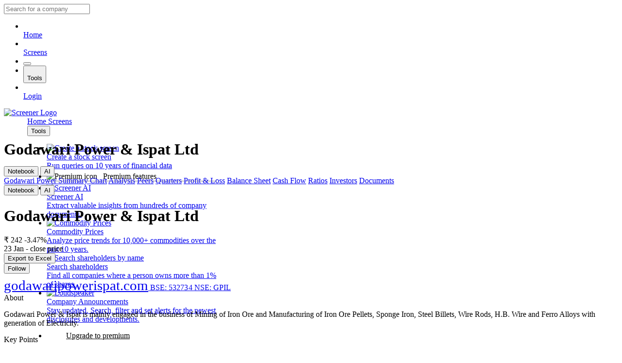

--- FILE ---
content_type: text/html; charset=utf-8
request_url: https://www.screener.in/company/GPIL/
body_size: 19423
content:

<!DOCTYPE html>
<html lang="en">
  <head>
    <meta charset="utf-8">
    <meta name="viewport" content="width=device-width, initial-scale=1">

    
    <title>Godawari Power &amp; Ispat Ltd share price | About Godawari Power | Key Insights - Screener</title>
    

    <!-- plausible -->
    <script defer
            event-user="unregistered"
            
            
            data-domain="screener.in"
            src="https://plausible.screener.in/js/script.pageview-props.tagged-events.js"></script>
    <script>window.plausible = window.plausible || function () { (window.plausible.q = window.plausible.q || []).push(arguments) }</script>

    <!-- FONT -->
    <link rel="stylesheet" href="https://cdn-static.screener.in/inter/inter.bccd7465af74.css?v=2" />
    <link rel="stylesheet" href="https://cdn-static.screener.in/fontello/css/fontello.2dd614ac6a37.css?v=2" />

    <!-- CSS -->
    <link rel="stylesheet" href="https://cdn-static.screener.in/css/normalize.a2444750a947.css" media="all">
    <link rel="stylesheet" href="https://cdn-static.screener.in/css/skeleton.e2c2c0d583cf.css" media="all">
    <link rel="stylesheet" href="https://cdn-static.screener.in/css/custom.f89a9b9e8304.css" media="all">

    
    
    
  
    <link rel="canonical" href="/company/GPIL/consolidated/">
  

  
  <meta name="description" content="Godawari Power · Mkt Cap: 16,232 Crore (up 36.7% in 1 year) · Revenue: 4,647 Cr · Profit: 789 Cr · The company has delivered a poor sales growth of 11.0% over past five years. · Promoter holding has decreased over last 3 years: -4.01% · Promoter Holding: 63.5%">
  

  <style>
  .persistent-messages:has(.show-on-company-page),
  .show-on-company-page.hidden {
    display: block;
  }

  tr[data-row-company-id="1162"] {
    font-weight: 500;
  }

  tr[data-row-company-id="1162"] a {
    color: var(--ink-900);
  }

  :target {
    scroll-margin-top: 90px;
  }

  @supports not (scroll-margin-top: 90px) {
    :target {
      padding-top: 108px;
    }
  }

  @media (min-width: 992px) {
    nav {
      margin-bottom: 0;
    }

    .company-nav {
      top: 50px;
      margin-bottom: 24px;
    }
  }
  </style>


    <meta name="author" content="Mittal Analytics Private Limited">

    <!-- PWA manifest -->
    <meta name="theme-color"
          content="#fff"
          media="(prefers-color-scheme: light)">
    <meta name="theme-color"
          content="#222530"
          media="(prefers-color-scheme: dark)">
    <link rel="manifest" href="/static/manifest.json">

    <!-- favicons -->
    <link rel="apple-touch-icon"
          sizes="180x180"
          href="https://cdn-static.screener.in/favicon/apple-touch-icon.b6e5f24bf7d3.png">
    <link rel="icon"
          type="image/png"
          sizes="32x32"
          href="https://cdn-static.screener.in/favicon/favicon-32x32.00205914303a.png">
    <link rel="icon"
          type="image/png"
          sizes="16x16"
          href="https://cdn-static.screener.in/favicon/favicon-16x16.2b35594b2f33.png">
    <link rel="mask-icon"
          href="https://cdn-static.screener.in/favicon/safari-pinned-tab.adbe3ed3c5ad.svg"
          color="#8ED443">
    <meta name="msapplication-TileColor" content="#da532c">
  </head>

  <body class="light flex-column">
    
      <nav class="u-full-width no-print">
        <div id="mobile-search"><div class="has-addon left-addon dropdown-typeahead">
  <i class="addon icon-search"></i>
  <input
    aria-label="Search for a company"
    type="search"
    autocomplete="off"
    spellcheck="false"
    placeholder="Search for a company"
    class="u-full-width"
    
    data-company-search="true">
</div>
</div>

<ul class="bottom-menu-bar hide-from-tablet-landscape">
  
    <li class="">
      <a href="/">
        <i class="icon-home"></i>
        <br>
        Home
      </a>
    </li>
  

  <li class="">
    <a href="/explore/">
      <i class="icon-screens"></i>
      <br>
      Screens
    </a>
  </li>

  <li>
    <button type="button"
            onclick="MobileMenu.toggleSearch(this)"
            class="search-button"
            title="Search">
      <i class="icon-search" style="font-size: 18px"></i>
    </button>
  </li>

  <li>
    <button class="button-plain" onclick="Modal.showInModal('#nav-tools-menu')">
      <i class="icon-tools"></i>
      <br>
      Tools
    </button>
  </li>

  
    <li class="">
      <a href="/register/?">
        <i class="icon-user-plus"></i>
        <br>
        Login
      </a>
    </li>
  
</ul>

        <div class="top-nav-holder">
          <div class="container">



<div class="layer-holder top-navigation">
  <div class="layer flex flex-space-between"
       style="align-items: center;
              height: 50px">
    <div class="flex" style="align-items: center">
      <a href="/" class="logo-holder">
        <img alt="Screener Logo"
             class="logo"
             src="https://cdn-static.screener.in/img/logo-black.f44abb4998d1.svg" />
      </a>

      <div class="desktop-links" style="margin-left: 48px">
        <a href="/">
          
            Home
          
        </a>
        <a href="/explore/">Screens</a>
        <div class="dropdown-menu">
          <button class="button-plain"
                  type="button"
                  onclick="Utils.toggleDropdown(event)">
            Tools
            <i class="icon-down"></i>
          </button>
          <ul class="dropdown-content flex-column tools-menu"
              style="width: 350px"
              id="nav-tools-menu">
            <li>
              <a href="/screen/new/"
                 class="flex flex-align-center flex-gap-16">
                <div class="bg-stripes square-56">
                  <img src="https://cdn-static.screener.in/icons/screens.e960a5daedf9.svg" alt="Create a stock screen">
                </div>
                <div>
                  <div class="font-weight-500 font-size-14">Create a stock screen</div>
                  <div class="sub font-size-13">Run queries on 10 years of financial data</div>
                </div>
              </a>
            </li>
            <li class="flex flex-align-center no-hover" style="padding: 4px 0;">
              <div class="button button-primary premium-indicator flex flex-align-center">
                <img src="https://cdn-static.screener.in/icons/crown.fb0d2413ee43.svg"
                     alt="Premium icon"
                     style="margin-right: 8px">
                <span>Premium features</span>
              </div>
              <hr class="flex-grow" style="padding: 0; margin: 0;">
            </li>
            
              <li>
                <a href="/ai/"
                   class="flex flex-align-center flex-gap-16">
                  <div class="bg-stripes square-56">
                    <img src="https://cdn-static.screener.in/icons/ai.970ef1d1cabb.svg" alt="Screener AI">
                  </div>
                  <div>
                    <div class="font-weight-500 font-size-14">Screener AI</div>
                    <div class="sub font-size-13">Extract valuable insights from hundreds of company documents.</div>
                  </div>
                </a>
              </li>
            
            <li>
              <a href="/hs/" class="flex flex-align-center flex-gap-16">
                <div class="bg-stripes square-56">
                  <img src="https://cdn-static.screener.in/icons/export.d623f0029933.svg" alt="Commodity Prices">
                </div>
                <div>
                  <div class="font-weight-500 font-size-14">Commodity Prices</div>
                  <div class="sub font-size-13">Analyze price trends for 10,000+ commodities over the past 10 years.</div>
                </div>
              </a>
            </li>
            <li>
              <a href="/people/"
                 class="flex flex-align-center flex-gap-16">
                <div class="bg-stripes square-56">
                  <img src="https://cdn-static.screener.in/icons/shares.10acc20cb936.svg"
                       alt="Search shareholders by name">
                </div>
                <div>
                  <div class="font-weight-500 font-size-14">Search shareholders</div>
                  <div class="sub font-size-13">Find all companies where a person owns more than 1% of shares.</div>
                </div>
              </a>
            </li>
            <li>
              <a href="/announcements/"
                 class="flex flex-align-center flex-gap-16">
                <div class="bg-stripes square-56">
                  <img src="https://cdn-static.screener.in/icons/loudspeaker.88769927f6eb.svg" alt="Loudspeaker">
                </div>
                <div>
                  <div class="font-weight-500 font-size-14">Company Announcements</div>
                  <div class="sub font-size-13">
                    Stay updated. Search, filter and set alerts for the newest disclosures and developments.
                  </div>
                </div>
              </a>
            </li>
            
              <li style="padding: 16px;">
                <a href="/premium/?driver=top-nav-tools"
                   class="button button-primary text-align-center"
                   style="color: var(--white);
                          padding: 10px 24px">Upgrade to premium</a>
              </li>
            
          </ul>
        </div>
      </div>
    </div>

    <div class="show-from-tablet-landscape flex flex-gap-16"
         style="justify-content: flex-end;
                flex: 1 1 400px">
      <div class="search" id="desktop-search"><div class="has-addon left-addon dropdown-typeahead">
  <i class="addon icon-search"></i>
  <input
    aria-label="Search for a company"
    type="search"
    autocomplete="off"
    spellcheck="false"
    placeholder="Search for a company"
    class="u-full-width"
    
    data-company-search="true">
</div>
</div>

      
        <div class="flex flex-gap-8" style="margin: 4px">
          <a class="button account"
             href="/login/?">
            <i class="icon-user-line blue-icon"></i>
            Login
          </a>
          <a class="button account button-secondary"
             href="/register/?">Get free account</a>
        </div>
      
    </div>
  </div>
</div>
</div>
        </div>
      </nav>
    

    
  <div class="bg-base sticky company-nav">
    <div class="flex flex-space-between container hide-from-tablet-landscape">
      <h1 class="h2 shrink-text" style="margin: 0.5em 0">Godawari Power &amp; Ispat Ltd</h1>
      <div class="flex flex-align-center gap-8">
        <button type="button"
        class="a sub plausible-event-name=Notebook plausible-event-user=unregistered"
        onclick="Modal.openInModal(event)"
        data-url="/notebook/1162/"
        data-title="Godawari Power &amp; Ispat Ltd"
        data-is-right-modal="true"
        title="View Notebook">
  
    <i class="icon-book-open"></i>
  
  <span class="show-from-tablet-landscape">Notebook</span>
</button>

        
          

<button type="button"
        data-open-screener-ai="true"
        class="bg-ai padding-4-8 rounded-40 font-size-12 font-weight-500 plausible-event-name=Stock+Chat"
        onclick="Modal.openInModal(event)"
        data-url="/company/chat/1162/"
        data-title="Godawari Power"
        data-is-bottom-modal="true">
  <i class="icon-chat-ai"></i> AI
</button>

        
      </div>
    </div>

    <div class="sub-nav-holder">
      <div class="sub-nav">
        <div class="sub-nav-tabs">
          <a href="#top">
            <span class="shrink-text show-from-tablet-landscape">Godawari Power</span>
            <span class="hide-from-tablet-landscape">Summary</span>
          </a>
          <a href="#chart">Chart</a>
          <a href="#analysis">Analysis</a>
          <a href="#peers">Peers</a>
          <a href="#quarters">Quarters</a>
          <a href="#profit-loss">Profit &amp; Loss</a>
          <a href="#balance-sheet">Balance Sheet</a>
          <a href="#cash-flow">Cash Flow</a>
          <a href="#ratios">Ratios</a>
          <a href="#shareholding">Investors</a>
          <a href="#documents">Documents</a>
        </div>
        <div class="sub-nav-actions show-from-tablet-landscape">
          <button type="button"
        class="a sub plausible-event-name=Notebook plausible-event-user=unregistered"
        onclick="Modal.openInModal(event)"
        data-url="/notebook/1162/"
        data-title="Godawari Power &amp; Ispat Ltd"
        data-is-right-modal="true"
        title="View Notebook">
  
    <i class="icon-book-open"></i>
  
  <span class="show-from-tablet-landscape">Notebook</span>
</button>

          
            

<button type="button"
        data-open-screener-ai="true"
        class="bg-ai padding-4-8 rounded-40 font-size-12 font-weight-500 plausible-event-name=Stock+Chat"
        onclick="Modal.openInModal(event)"
        data-url="/company/chat/1162/"
        data-title="Godawari Power"
        data-is-bottom-modal="true">
  <i class="icon-chat-ai"></i> AI
</button>

          
        </div>
      </div>
    </div>
  </div>


    
      <main class="flex-grow container">
        


  






        
        <div class="breadcrumb hidden-if-empty"></div>
        

        
  <div data-company-id="1162"
       data-warehouse-id="3508"
       
       
       id="company-info"></div>

  <div class="card card-large" id="top">
    <div class="flex flex-space-between flex-gap-8">
      <div class="flex-row flex-wrap flex-align-center flex-grow"
           style="flex-basis: 300px">
        <h1 class="margin-0 show-from-tablet-landscape">Godawari Power &amp; Ispat Ltd</h1>
        <div class="ink-600 show-from-tablet-landscape" style="opacity: 0.5;">
          <i class="icon-dot"></i>
        </div>
        <div class="font-size-18 strong line-height-14">
          <div class="flex flex-align-center">
            <span>₹ 242</span>
            
              <span class="font-size-12 down margin-left-4">
                <i class="icon-circle-down"></i>
                -3.47%
              </span>
            
          </div>
          <div class="ink-600 font-size-11 font-weight-500">
            
              23 Jan
              
                - close price
              
            
          </div>
        </div>
      </div>

      <form method="post" class="flex margin-0" style="align-items: center">
        <input type="hidden" name="csrfmiddlewaretoken" value="fe02MbxrY22e3RhaCDJtC6FsDM5pXEPw1RxninZchI9LyLsmTIFuAdIsQBYuBjca">
        <input type="hidden" name="next" value="/company/GPIL/">

        
          <button class="margin-right-8 plausible-event-name=Excel+Company plausible-event-user=unregistered"
                  formaction="/user/company/export/3508/"
                  aria-label="Export to Excel">
            <i class="icon-download"></i>
            <span class="hide-on-mobile">Export to Excel</span>
          </button>
        

        <div class="flex dropdown-filter">
          
            <button class="button-primary "
                    formaction="/api/company/1162/add/">
              <i class="icon-plus"></i> Follow
            </button>
          

          
        </div>
      </form>
    </div>

    
    <div class="company-links show-from-tablet-landscape"
         style="font-weight: 500;
                margin-top: 8px">
      
        <a href="http://godawaripowerispat.com"
           target="_blank"
           rel="noopener noreferrer">
          <i class="icon-link"></i>
          <span style="font-size: 1.8rem;">godawaripowerispat.com</span>
        </a>
      

      
        <a href="https://www.bseindia.com/stock-share-price/godawari-power-ispat-ltd/GPIL/532734/" target="_blank" rel="noopener noreferrer">
          <i class="icon-link-ext"></i>
          <span class="ink-700 upper" style="letter-spacing: 0.05px;">
            BSE:
            532734
          </span>
        </a>
      

      
        <a href="https://www.nseindia.com/get-quotes/equity?symbol=GPIL" target="_blank" rel="noopener noreferrer">
          <i class="icon-link-ext"></i>
          <span class="ink-700 upper" style="letter-spacing: 0.05px;">
            NSE:
            GPIL
          </span>
        </a>
      
    </div>
    

    <div class="company-info">
      
      <div class="company-profile">
        <div class="flex flex-column" style="flex: 1 1;">
          <div class="title">About</div>
          <div class="sub show-more-box about" style="flex-basis: 100px"><p>Godawari Power &amp; Ispat is mainly engaged in the business of Mining of Iron Ore and Manufacturing of Iron Ore Pellets, Sponge Iron, Steel Billets, Wire Rods, H.B. Wire and Ferro Alloys with generation of Electricity.</p></div>

          
            <div class="title">Key Points</div>
            <div class="sub commentary always-show-more-box">
              <p><strong>Captive Iron Ore Mines:<sup><a href="https://www.bseindia.com/xml-data/corpfiling/AttachHis/38dd3b6a-57e3-4aa2-80ae-020b534de2f2.pdf#page=23" target="_blank" rel="noopener noreferrer">[1]</a></sup></strong><br>
Co has 2 captive mines- Ari Dongri Mine(2.35 mn MTPA) &amp; Boria Tibu Mine (0.7mn MTPA) with 165MnT Reserves and 35+ years of mine life.<sup><a href="https://www.bseindia.com/xml-data/corpfiling/AttachHis/38dd3b6a-57e3-4aa2-80ae-020b534de2f2.pdf#page=5" target="_blank" rel="noopener noreferrer">[2]</a></sup><br>
GPIL sources 85% of its iron ore needs captively from its mines for the production of steel.<br>
Captive mining leads to huge raw material costs saving.<sup><a href="https://www.bseindia.com/xml-data/corpfiling/AttachHis/38dd3b6a-57e3-4aa2-80ae-020b534de2f2.pdf#page=13" target="_blank" rel="noopener noreferrer">[3]</a></sup><br>
Subsidiary-ASL has to rely on merchant mines for its RM needs.</p>
              <div class="show-more-button" style="height: 20px"></div>
            </div>

            <button class="a upper font-weight-500 letter-spacing plausible-event-name=Key+Insight plausible-event-user=unregistered"
                    style="font-size: 1.4rem"
                    type="button"
                    onclick="Modal.openInModal(event)"
                    data-title="Godawari Power &amp; Ispat Ltd"
                    data-url="/wiki/company/1162/commentary/v2/"
                    data-is-right-modal="true">
              Read More <i class="icon-right"></i>
            </button>
          
        </div>

        <div class="company-links hide-from-tablet-landscape margin-top-20"
             style="font-weight: 500">
          
            <a href="http://godawaripowerispat.com"
               target="_blank"
               rel="noopener noreferrer">
              <i class="icon-link"></i>
              <span style="font-size: 1.6rem;">Website</span>
            </a>
          

          
            <a href="https://www.bseindia.com/stock-share-price/godawari-power-ispat-ltd/GPIL/532734/" target="_blank" rel="noopener noreferrer">
              <i class="icon-link-ext"></i>
              <span class="ink-700 upper" style="letter-spacing: 0.05px;">BSE</span>
            </a>
          

          
            <a href="https://www.nseindia.com/get-quotes/equity?symbol=GPIL" target="_blank" rel="noopener noreferrer">
              <i class="icon-link-ext"></i>
              <span class="ink-700 upper" style="letter-spacing: 0.05px;">
                NSE
                
              </span>
            </a>
          
        </div>
      </div>
      

      <div class="company-ratios">
        <ul id="top-ratios">
          


  <li class="flex flex-space-between" data-source="default">
    <span class="name">
      
        Market Cap
      
    </span>

    
      <span class="nowrap value">
        ₹
        <span class="number">16,232</span>
        
          Cr.
        
      </span>
    
  </li>

  <li class="flex flex-space-between" data-source="default">
    <span class="name">
      
        Current Price
      
    </span>

    
      <span class="nowrap value">
        ₹
        <span class="number">242</span>
        
      </span>
    
  </li>

  <li class="flex flex-space-between" data-source="default">
    <span class="name">
      
        High / Low
      
    </span>

    
      <span class="nowrap value">₹ <span class="number">290</span> / <span class="number">146</span></span>
    
  </li>

  <li class="flex flex-space-between" data-source="default">
    <span class="name">
      
        Stock P/E
      
    </span>

    
      <span class="nowrap value">
        
        <span class="number">20.6</span>
        
      </span>
    
  </li>

  <li class="flex flex-space-between" data-source="default">
    <span class="name">
      
        Book Value
      
    </span>

    
      <span class="nowrap value">
        ₹
        <span class="number">75.4</span>
        
      </span>
    
  </li>

  <li class="flex flex-space-between" data-source="default">
    <span class="name">
      
        Dividend Yield
      
    </span>

    
      <span class="nowrap value">
        
        <span class="number">0.41</span>
        
          %
        
      </span>
    
  </li>

  <li class="flex flex-space-between" data-source="default">
    <span class="name">
      
        ROCE
      
    </span>

    
      <span class="nowrap value">
        
        <span class="number">23.4</span>
        
          %
        
      </span>
    
  </li>

  <li class="flex flex-space-between" data-source="default">
    <span class="name">
      
        ROE
      
    </span>

    
      <span class="nowrap value">
        
        <span class="number">17.1</span>
        
          %
        
      </span>
    
  </li>

  <li class="flex flex-space-between" data-source="default">
    <span class="name">
      
        Face Value
      
    </span>

    
      <span class="nowrap value">
        ₹
        <span class="number">1.00</span>
        
      </span>
    
  </li>






        </ul>

        <div style="margin-top: 32px;">
          <label for="quick-ratio-search">Add ratio to table</label>

          <div class="flex-row flex-space-between flex-baseline flex-gap-16">
            <div class="dropdown-typeahead flex-grow" style="max-width: 480px;">
              <input id="quick-ratio-search"
                     type="text"
                     placeholder="eg. Promoter holding"
                     style="width: 100%">
            </div>

            
            <a href="/user/quick_ratios/?next=/company/GPIL/"
               class="smaller">
              <i class="icon-pencil"></i>
              <span class="upper font-weight-500 letter-spacing">Edit ratios</span>
            </a>
          </div>
        </div>
      </div>
    </div>
  </div>

  
    <section id="chart" class="card card-large" style="margin-bottom: 2.5rem">
      <div id="chart-menu"
     class="flex flex-space-between flex-wrap"
     style="margin-bottom: 16px">
  <div class="options" id="company-chart-days">
    <button name="days"
            value="30"
            onclick="CompanyChart.setActive(event)"
            type="button">1M</button>
    <button name="days"
            value="180"
            onclick="CompanyChart.setActive(event)"
            type="button">6M</button>
    <button name="days"
            value="365"
            onclick="CompanyChart.setActive(event)"
            type="button">1Yr</button>
    <button name="days"
            value="1095"
            onclick="CompanyChart.setActive(event)"
            type="button">3Yr</button>
    <button name="days"
            value="1825"
            onclick="CompanyChart.setActive(event)"
            type="button">5Yr</button>
    <button name="days"
            value="3652"
            onclick="CompanyChart.setActive(event)"
            type="button">10Yr</button>
    <button name="days"
            value="10000"
            onclick="CompanyChart.setActive(event)"
            type="button">Max</button>
  </div>

  <div class="flex margin-bottom-24">
    <div class="options margin-right-8"
         id="company-chart-metrics"
         style="margin-bottom: 0">
      

        
          <button class="plausible-event-name=Chart+Metric plausible-event-user=unregistered plausible-event-metric=Price"
                  onclick="CompanyChart.setActive(event)"
                  name="metrics"
                  value="Price-DMA50-DMA200-Volume"
                  type="button">Price</button>
        

      

        
          <button class="plausible-event-name=Chart+Metric plausible-event-user=unregistered plausible-event-metric=PE"
                  onclick="CompanyChart.setActive(event)"
                  name="metrics"
                  value="Price to Earning-Median PE-EPS"
                  type="button">PE Ratio</button>
        

      

        

      

        

      

        

      

        

      
      <button class="hidden"
              id="company-chart-metrics-more-active"
              onclick="CompanyChart.setActive(event)"
              name="metrics"
              value=""
              type="button">Hidden</button>
      <div class="dropdown-menu" id="metrics-dropdown">
        <button type="button"
                class="button-plain"
                onclick="Utils.toggleDropdown(event)">
          More <i class="icon-down"></i>
        </button>
        <ul class="dropdown-content" style="max-width: 160px; right: 0">
          

            

          

            

          

            
              <li>
                <button class="a u-full-width plausible-event-name=Chart+Metric plausible-event-user=unregistered plausible-event-metric=Sales"
                        style="padding: 4px 12px"
                        onclick="CompanyChart.setActive(event)"
                        name="metrics"
                        value="GPM-OPM-NPM-Quarter Sales"
                        type="button">Sales &amp; Margin</button>
              </li>
            

          

            
              <li>
                <button class="a u-full-width plausible-event-name=Chart+Metric plausible-event-user=unregistered plausible-event-metric=EV-EBITDA"
                        style="padding: 4px 12px"
                        onclick="CompanyChart.setActive(event)"
                        name="metrics"
                        value="EV Multiple-Median EV Multiple-EBITDA"
                        type="button">EV / EBITDA</button>
              </li>
            

          

            
              <li>
                <button class="a u-full-width plausible-event-name=Chart+Metric plausible-event-user=unregistered plausible-event-metric=PBV"
                        style="padding: 4px 12px"
                        onclick="CompanyChart.setActive(event)"
                        name="metrics"
                        value="Price to book value-Median PBV-Book value"
                        type="button">Price to Book</button>
              </li>
            

          

            
              <li>
                <button class="a u-full-width plausible-event-name=Chart+Metric plausible-event-user=unregistered plausible-event-metric=Market+Cap+to+Sales"
                        style="padding: 4px 12px"
                        onclick="CompanyChart.setActive(event)"
                        name="metrics"
                        value="Market Cap to Sales-Median Market Cap to Sales-Sales"
                        type="button">Market Cap / Sales</button>
              </li>
            

          
        </ul>
      </div>
    </div>
    
      <button type="button"
              class="button-small button-secondary flex flex-align-center plausible-event-name=Stock+Alert"
              style="border-color: var(--button-border);
                     border-radius: 3px"
              data-title="Alerts for Godawari Power &amp; Ispat Ltd"
              onclick="Modal.openInModal(event)"
              data-url="/alerts/stock-3508/"
              aria-label="Add alerts for company">
        <i class="icon-bell"></i>
        
        <span class="margin-left-4 normal-case letter-spacing-0">Alerts</span>
      </button>
    
  </div>
</div>

<div class="flex no-select">
  <div class="hide-on-mobile chart-label">
    <div id="chart-label-left"></div>
  </div>

  <div id="chart-area" style="flex-grow: 1">
    <div id="chart-info" class="invisible">
      <div id="chart-crosshair"></div>
      <div id="chart-tooltip" class="font-size-14">
        <div id="chart-tooltip-meta" class="ink-700 font-size-12"></div>
        <div class="font-weight-500 font-size-15" id="chart-tooltip-title"></div>
        <div id="chart-tooltip-info"></div>
      </div>
    </div>
    <div id="canvas-chart-holder" style="height: 375px"></div>
  </div>

  <div class="hide-on-mobile chart-label">
    <div id="chart-label-right"></div>
  </div>
</div>
<div id="chart-legend"></div>

    </section>

    
    <section id="analysis" class="card card-large">
      <div class="flex flex-column-mobile flex-gap-32">
        <div class="pros" style="flex-basis: 50%;">
          <p class="title">Pros</p>
          <ul>
            <li>Company is almost debt free.</li><li>Company has a good return on equity (ROE) track record: 3 Years ROE 20.6%</li>
          </ul>
        </div>
        <div class="cons" style="flex-basis: 50%;">
          <p class="title">Cons</p>
          <ul>
            <li>The company has delivered a poor sales growth of 11.0% over past five years.</li><li>Promoter holding has decreased over last 3 years: -4.01%</li>
          </ul>
        </div>
      </div>
      <p class="sub font-size-14 margin-top-16 margin-bottom-0">
        <span style="vertical-align: sub;">*</span>
        <span class="font-weight-500">The pros and cons are machine generated.</span>
        <span class="has-tooltip">
          <i class="icon-info"></i>
          <span class="tooltip arrow-down" style="width: 300px; left: -100px;">
            Pros / cons are based on a checklist to highlight important points. Please exercise caution and do your own analysis.
          </span>
        </span>
      </p>
    </section>

    <section id="peers" class="card card-large">
      <div class="flex flex-space-between" style="align-items: center;">
        <div>
          <h2>Peer comparison</h2>

          
            <p class="sub">
              <i class="icon-globe"></i>
              <a href="/market/IN07/"
                 target="_blank"
                 title="Broad Sector">Industrials</a>
              <i class="icon-right"></i>
              <i class="icon-chart-pie"></i>
              <a href="/market/IN07/IN0702/"
                 target="_blank"
                 title="Sector">Capital Goods</a>
              <i class="icon-right"></i>
              <i class="icon-industry"></i>
              <a href="/market/IN07/IN0702/IN070205/"
                 target="_blank"
                 title="Broad Industry">Industrial Products</a>
              <i class="icon-right"></i>
              <i class="icon-tools-1"></i>
              <a href="/market/IN07/IN0702/IN070205/IN070205015/"
                 target="_blank"
                 title="Industry">Iron &amp; Steel Products</a>
            </p>
          

          
            <p class="flex flex-wrap gap-8 flex-align-center line-height-1 sub"
               id="benchmarks">
              Part of
              
                <a href="/company/1005/"
                   class="tag plausible-event-name=Click+Benchmark plausible-event-benchmark=BSE+500"
                   target="_blank">BSE 500</a>
              
                <a href="/company/CNX500/"
                   class="tag plausible-event-name=Click+Benchmark plausible-event-benchmark=Nifty+500"
                   target="_blank">Nifty 500</a>
              
                <a href="/company/1128/"
                   class="tag plausible-event-name=Click+Benchmark plausible-event-benchmark=BSE+SmallCap"
                   target="_blank">BSE SmallCap</a>
              
                <a href="/company/1153/"
                   class="tag plausible-event-name=Click+Benchmark plausible-event-benchmark=BSE+Allcap"
                   target="_blank">BSE Allcap</a>
              
                <a href="/company/1163/"
                   class="tag plausible-event-name=Click+Benchmark plausible-event-benchmark=BSE+Industrials"
                   target="_blank">BSE Industrials</a>
              
                <a href="/company/1180/"
                   class="tag hidden plausible-event-name=Click+Benchmark plausible-event-benchmark=BSE+250+SmallCap+Index"
                   target="_blank">BSE 250 SmallCap Index</a>
              
                <a href="/company/1182/"
                   class="tag hidden plausible-event-name=Click+Benchmark plausible-event-benchmark=BSE+400+MidSmallCap+Index"
                   target="_blank">BSE 400 MidSmallCap Index</a>
              
                <a href="/company/MIDSMAL400/"
                   class="tag hidden plausible-event-name=Click+Benchmark plausible-event-benchmark=Nifty+MidSmallcap+400"
                   target="_blank">Nifty MidSmallcap 400</a>
              
                <a href="/company/SMALLCA250/"
                   class="tag hidden plausible-event-name=Click+Benchmark plausible-event-benchmark=Nifty+Smallcap+250"
                   target="_blank">Nifty Smallcap 250</a>
              
                <a href="/company/NFT500MULT/"
                   class="tag hidden plausible-event-name=Click+Benchmark plausible-event-benchmark=Nifty+500+Multicap+50:25:25"
                   target="_blank">Nifty 500 Multicap 50:25:25</a>
              
                <a href="/company/NFTYTOTMKT/"
                   class="tag hidden plausible-event-name=Click+Benchmark plausible-event-benchmark=Nifty+Total+Market"
                   target="_blank">Nifty Total Market</a>
              
                <a href="/company/NS250MQ100/"
                   class="tag hidden plausible-event-name=Click+Benchmark plausible-event-benchmark=Nifty+Smallcap250+Momentum+Quality+100"
                   target="_blank">Nifty Smallcap250 Momentum Quality 100</a>
              
                <a href="/company/NTYS250Q50/"
                   class="tag hidden plausible-event-name=Click+Benchmark plausible-event-benchmark=Nifty+Smallcap250+Quality+50"
                   target="_blank">Nifty Smallcap250 Quality 50</a>
              
                <a href="/company/NFTY500EQW/"
                   class="tag hidden plausible-event-name=Click+Benchmark plausible-event-benchmark=Nifty500+Equal+Weight"
                   target="_blank">Nifty500 Equal Weight</a>
              
                <a href="/company/NY500LMSEW/"
                   class="tag hidden plausible-event-name=Click+Benchmark plausible-event-benchmark=Nifty500+LargeMidSmall+Equal-Cap+Weighted"
                   target="_blank">Nifty500 LargeMidSmall Equal-Cap Weighted</a>
              
              
                <button type="button"
                        class="a small font-weight-500 plausible-event-name=Show+More+Benchmarks"
                        onclick="Utils.toggleClass('#benchmarks', 'show-hidden')">show all</button>
              
            </p>
          
        </div>

        <div class="flex-reverse">
          <a href="/user/columns/?next=/company/GPIL/#peers"
             class="button button-small button-secondary">
            <i class="icon-cog"></i>
            <span class="hide-on-mobile">Edit</span>
            Columns
          </a>
        </div>
      </div>

      <div id="peers-table-placeholder">Loading peers table ...</div>

      <div class="flex-row flex-baseline">
        <label for="search-peer-comparison" style="padding-right: 1rem">Detailed Comparison with:</label>
        <div class="dropdown-typeahead">
          <input type="text"
                 id="search-peer-comparison"
                 placeholder="eg. Infosys"
                 class="small">
        </div>
      </div>
    </section>

    <section id="quarters" class="card card-large">
      
        <div class="flex-row flex-space-between flex-gap-16">
  <div>
    <h2>Quarterly Results</h2>

    <p class="sub" style="margin: 0;">
      
        Standalone Figures in Rs. Crores
        /
        <a href="/company/GPIL/consolidated/#quarters"
           class="strong">View Consolidated</a>
      
    </p>
  </div>

  <div class="flex flex-gap-8"
       style="justify-content: flex-end;
              align-items: center">
    

    
      <button data-segment-button-close
              onclick="Segment.closeSegments('quarters')"
              class="button-small hidden">
        <i class="icon-cancel"></i>
        Close Segments
      </button>

      
        <button data-segment-button="1"
                onclick="Segment.showSegment('quarters', '1')"
                class="button-small button-secondary plausible-event-name=Segment+Results plausible-event-user=unregistered">
          <i class="icon-chart-pie"></i>
          Product Segments
        </button>
      
    

    
  </div>
</div>

<div class="responsive-holder hidden" data-segment-table></div>




<div class="responsive-holder fill-card-width" data-result-table>
  <table class="data-table responsive-text-nowrap">
    <thead>
      <tr>
        <th class="text"></th>
        
          <th class="highlight-cell">
            Sep 2022
            
          </th>
        
          <th class="">
            Dec 2022
            
          </th>
        
          <th class="">
            Mar 2023
            
          </th>
        
          <th class="">
            Jun 2023
            
          </th>
        
          <th class="highlight-cell">
            Sep 2023
            
          </th>
        
          <th class="">
            Dec 2023
            
          </th>
        
          <th class="">
            Mar 2024
            
          </th>
        
          <th class="">
            Jun 2024
            
          </th>
        
          <th class="highlight-cell">
            Sep 2024
            
          </th>
        
          <th class="">
            Dec 2024
            
          </th>
        
          <th class="">
            Mar 2025
            
          </th>
        
          <th class="">
            Jun 2025
            
          </th>
        
          <th class="highlight-cell">
            Sep 2025
            
          </th>
        
      </tr>
    </thead>
    <tbody>
      
        
          <tr class="stripe">
            <td class="text">
              
                <button class="button-plain"
                        onclick="Company.showSchedule('Sales', 'quarters', this)">
                  Sales&nbsp;<span class="blue-icon">+</span>
                </button>
              
            </td>
            
              <td class="highlight-cell">1,201</td>
            
              <td class="">1,378</td>
            
              <td class="">1,223</td>
            
              <td class="">1,207</td>
            
              <td class="highlight-cell">1,218</td>
            
              <td class="">1,214</td>
            
              <td class="">1,403</td>
            
              <td class="">1,194</td>
            
              <td class="highlight-cell">1,096</td>
            
              <td class="">1,095</td>
            
              <td class="">1,276</td>
            
              <td class="">1,134</td>
            
              <td class="highlight-cell">1,143</td>
            
          </tr>
        
      
        
          <tr class="">
            <td class="text">
              
                <button class="button-plain"
                        onclick="Company.showSchedule('Expenses', 'quarters', this)">
                  Expenses&nbsp;<span class="blue-icon">+</span>
                </button>
              
            </td>
            
              <td class="highlight-cell">962</td>
            
              <td class="">1,191</td>
            
              <td class="">941</td>
            
              <td class="">905</td>
            
              <td class="highlight-cell">857</td>
            
              <td class="">890</td>
            
              <td class="">1,082</td>
            
              <td class="">803</td>
            
              <td class="highlight-cell">866</td>
            
              <td class="">895</td>
            
              <td class="">980</td>
            
              <td class="">836</td>
            
              <td class="highlight-cell">898</td>
            
          </tr>
        
      
        
          <tr class="stripe strong">
            <td class="text">
              
                Operating Profit
              
            </td>
            
              <td class="highlight-cell">239</td>
            
              <td class="">187</td>
            
              <td class="">282</td>
            
              <td class="">302</td>
            
              <td class="highlight-cell">361</td>
            
              <td class="">324</td>
            
              <td class="">320</td>
            
              <td class="">391</td>
            
              <td class="highlight-cell">230</td>
            
              <td class="">201</td>
            
              <td class="">296</td>
            
              <td class="">298</td>
            
              <td class="highlight-cell">244</td>
            
          </tr>
        
      
        
          <tr class="">
            <td class="text">
              
                OPM %
              
            </td>
            
              <td class="highlight-cell">20%</td>
            
              <td class="">14%</td>
            
              <td class="">23%</td>
            
              <td class="">25%</td>
            
              <td class="highlight-cell">30%</td>
            
              <td class="">27%</td>
            
              <td class="">23%</td>
            
              <td class="">33%</td>
            
              <td class="highlight-cell">21%</td>
            
              <td class="">18%</td>
            
              <td class="">23%</td>
            
              <td class="">26%</td>
            
              <td class="highlight-cell">21%</td>
            
          </tr>
        
      
        
          <tr class="stripe">
            <td class="text">
              
                <button class="button-plain"
                        onclick="Company.showSchedule('Other Income', 'quarters', this)">
                  Other Income&nbsp;<span class="blue-icon">+</span>
                </button>
              
            </td>
            
              <td class="highlight-cell">26</td>
            
              <td class="">34</td>
            
              <td class="">25</td>
            
              <td class="">37</td>
            
              <td class="highlight-cell">21</td>
            
              <td class="">21</td>
            
              <td class="">28</td>
            
              <td class="">28</td>
            
              <td class="highlight-cell">24</td>
            
              <td class="">22</td>
            
              <td class="">27</td>
            
              <td class="">24</td>
            
              <td class="highlight-cell">115</td>
            
          </tr>
        
      
        
          <tr class="">
            <td class="text">
              
                Interest
              
            </td>
            
              <td class="highlight-cell">9</td>
            
              <td class="">16</td>
            
              <td class="">13</td>
            
              <td class="">8</td>
            
              <td class="highlight-cell">8</td>
            
              <td class="">17</td>
            
              <td class="">19</td>
            
              <td class="">12</td>
            
              <td class="highlight-cell">11</td>
            
              <td class="">11</td>
            
              <td class="">13</td>
            
              <td class="">13</td>
            
              <td class="highlight-cell">10</td>
            
          </tr>
        
      
        
          <tr class="stripe">
            <td class="text">
              
                Depreciation
              
            </td>
            
              <td class="highlight-cell">29</td>
            
              <td class="">31</td>
            
              <td class="">30</td>
            
              <td class="">31</td>
            
              <td class="highlight-cell">32</td>
            
              <td class="">32</td>
            
              <td class="">32</td>
            
              <td class="">34</td>
            
              <td class="highlight-cell">35</td>
            
              <td class="">32</td>
            
              <td class="">36</td>
            
              <td class="">39</td>
            
              <td class="highlight-cell">36</td>
            
          </tr>
        
      
        
          <tr class=" strong">
            <td class="text">
              
                Profit before tax
              
            </td>
            
              <td class="highlight-cell">228</td>
            
              <td class="">173</td>
            
              <td class="">264</td>
            
              <td class="">299</td>
            
              <td class="highlight-cell">342</td>
            
              <td class="">296</td>
            
              <td class="">298</td>
            
              <td class="">373</td>
            
              <td class="highlight-cell">209</td>
            
              <td class="">180</td>
            
              <td class="">274</td>
            
              <td class="">270</td>
            
              <td class="highlight-cell">313</td>
            
          </tr>
        
      
        
          <tr class="stripe">
            <td class="text">
              
                Tax %
              
            </td>
            
              <td class="highlight-cell">23%</td>
            
              <td class="">27%</td>
            
              <td class="">27%</td>
            
              <td class="">25%</td>
            
              <td class="highlight-cell">25%</td>
            
              <td class="">23%</td>
            
              <td class="">30%</td>
            
              <td class="">26%</td>
            
              <td class="highlight-cell">26%</td>
            
              <td class="">25%</td>
            
              <td class="">25%</td>
            
              <td class="">26%</td>
            
              <td class="highlight-cell">21%</td>
            
          </tr>
        
      
        
          <tr class=" strong">
            <td class="text">
              
                <button class="button-plain"
                        onclick="Company.showSchedule('Net Profit', 'quarters', this)">
                  Net Profit&nbsp;<span class="blue-icon">+</span>
                </button>
              
            </td>
            
              <td class="highlight-cell">176</td>
            
              <td class="">126</td>
            
              <td class="">192</td>
            
              <td class="">224</td>
            
              <td class="highlight-cell">256</td>
            
              <td class="">229</td>
            
              <td class="">209</td>
            
              <td class="">275</td>
            
              <td class="highlight-cell">155</td>
            
              <td class="">136</td>
            
              <td class="">204</td>
            
              <td class="">200</td>
            
              <td class="highlight-cell">248</td>
            
          </tr>
        
      
        
          <tr class="stripe">
            <td class="text">
              
                EPS in Rs
              
            </td>
            
              <td class="highlight-cell">2.50</td>
            
              <td class="">1.79</td>
            
              <td class="">2.72</td>
            
              <td class="">3.29</td>
            
              <td class="highlight-cell">3.77</td>
            
              <td class="">3.36</td>
            
              <td class="">3.08</td>
            
              <td class="">4.04</td>
            
              <td class="highlight-cell">2.31</td>
            
              <td class="">2.03</td>
            
              <td class="">3.06</td>
            
              <td class="">3.00</td>
            
              <td class="highlight-cell">3.71</td>
            
          </tr>
        
      

      
        <tr class="font-size-14 ink-600">
          <td class="text ink-600">Raw PDF</td>
          
            <td class="hover-link highlight-cell">
              <a href="/company/source/quarter/1162/9/2022/"
                 target="_blank"
                 rel="noopener noreferrer"
                 aria-label="Raw PDF"
                 class="plausible-event-name=Quarterly+PDF plausible-event-user=unregistered">
                <i class="icon-file-pdf ink-600-link"></i>
              </a>
            </td>
          
            <td class="hover-link ">
              <a href="/company/source/quarter/1162/12/2022/"
                 target="_blank"
                 rel="noopener noreferrer"
                 aria-label="Raw PDF"
                 class="plausible-event-name=Quarterly+PDF plausible-event-user=unregistered">
                <i class="icon-file-pdf ink-600-link"></i>
              </a>
            </td>
          
            <td class="hover-link ">
              <a href="/company/source/quarter/1162/3/2023/"
                 target="_blank"
                 rel="noopener noreferrer"
                 aria-label="Raw PDF"
                 class="plausible-event-name=Quarterly+PDF plausible-event-user=unregistered">
                <i class="icon-file-pdf ink-600-link"></i>
              </a>
            </td>
          
            <td class="hover-link ">
              <a href="/company/source/quarter/1162/6/2023/"
                 target="_blank"
                 rel="noopener noreferrer"
                 aria-label="Raw PDF"
                 class="plausible-event-name=Quarterly+PDF plausible-event-user=unregistered">
                <i class="icon-file-pdf ink-600-link"></i>
              </a>
            </td>
          
            <td class="hover-link highlight-cell">
              <a href="/company/source/quarter/1162/9/2023/"
                 target="_blank"
                 rel="noopener noreferrer"
                 aria-label="Raw PDF"
                 class="plausible-event-name=Quarterly+PDF plausible-event-user=unregistered">
                <i class="icon-file-pdf ink-600-link"></i>
              </a>
            </td>
          
            <td class="hover-link ">
              <a href="/company/source/quarter/1162/12/2023/"
                 target="_blank"
                 rel="noopener noreferrer"
                 aria-label="Raw PDF"
                 class="plausible-event-name=Quarterly+PDF plausible-event-user=unregistered">
                <i class="icon-file-pdf ink-600-link"></i>
              </a>
            </td>
          
            <td class="hover-link ">
              <a href="/company/source/quarter/1162/3/2024/"
                 target="_blank"
                 rel="noopener noreferrer"
                 aria-label="Raw PDF"
                 class="plausible-event-name=Quarterly+PDF plausible-event-user=unregistered">
                <i class="icon-file-pdf ink-600-link"></i>
              </a>
            </td>
          
            <td class="hover-link ">
              <a href="/company/source/quarter/1162/6/2024/"
                 target="_blank"
                 rel="noopener noreferrer"
                 aria-label="Raw PDF"
                 class="plausible-event-name=Quarterly+PDF plausible-event-user=unregistered">
                <i class="icon-file-pdf ink-600-link"></i>
              </a>
            </td>
          
            <td class="hover-link highlight-cell">
              <a href="/company/source/quarter/1162/9/2024/"
                 target="_blank"
                 rel="noopener noreferrer"
                 aria-label="Raw PDF"
                 class="plausible-event-name=Quarterly+PDF plausible-event-user=unregistered">
                <i class="icon-file-pdf ink-600-link"></i>
              </a>
            </td>
          
            <td class="hover-link ">
              <a href="/company/source/quarter/1162/12/2024/"
                 target="_blank"
                 rel="noopener noreferrer"
                 aria-label="Raw PDF"
                 class="plausible-event-name=Quarterly+PDF plausible-event-user=unregistered">
                <i class="icon-file-pdf ink-600-link"></i>
              </a>
            </td>
          
            <td class="hover-link ">
              <a href="/company/source/quarter/1162/3/2025/"
                 target="_blank"
                 rel="noopener noreferrer"
                 aria-label="Raw PDF"
                 class="plausible-event-name=Quarterly+PDF plausible-event-user=unregistered">
                <i class="icon-file-pdf ink-600-link"></i>
              </a>
            </td>
          
            <td class="hover-link ">
              <a href="/company/source/quarter/1162/6/2025/"
                 target="_blank"
                 rel="noopener noreferrer"
                 aria-label="Raw PDF"
                 class="plausible-event-name=Quarterly+PDF plausible-event-user=unregistered">
                <i class="icon-file-pdf ink-600-link"></i>
              </a>
            </td>
          
            <td class="hover-link highlight-cell">
              <a href="/company/source/quarter/1162/9/2025/"
                 target="_blank"
                 rel="noopener noreferrer"
                 aria-label="Raw PDF"
                 class="plausible-event-name=Quarterly+PDF plausible-event-user=unregistered">
                <i class="icon-file-pdf ink-600-link"></i>
              </a>
            </td>
          
        </tr>
      
    </tbody>
  </table>
</div>


      

      
        <div>
          <span class="badge">
            Upcoming result date: <strong>6 February 2026</strong>
          </span>
        </div>
      
    </section>

    <section id="profit-loss" class="card card-large">
      <div class="flex-row flex-space-between flex-gap-16">
  <div>
    <h2>Profit & Loss</h2>

    <p class="sub" style="margin: 0;">
      
        Standalone Figures in Rs. Crores
        /
        <a href="/company/GPIL/consolidated/#profit-loss"
           class="strong">View Consolidated</a>
      
    </p>
  </div>

  <div class="flex flex-gap-8"
       style="justify-content: flex-end;
              align-items: center">
    
      <button data-url="/results/rpt/1162/"
              data-title="Related Party Transactions"
              onclick="Modal.openInModal(event)"
              class="button-small button-secondary plausible-event-name=Related+party plausible-event-user=unregistered">
        <i class="small icon-users"></i>
        Related Party
      </button>
    

    
      <button data-segment-button-close
              onclick="Segment.closeSegments('profit-loss')"
              class="button-small hidden">
        <i class="icon-cancel"></i>
        Close Segments
      </button>

      
        <button data-segment-button="1"
                onclick="Segment.showSegment('profit-loss', '1')"
                class="button-small button-secondary plausible-event-name=Segment+Results plausible-event-user=unregistered">
          <i class="icon-chart-pie"></i>
          Product Segments
        </button>
      
    

    
  </div>
</div>

<div class="responsive-holder hidden" data-segment-table></div>




<div class="responsive-holder fill-card-width" data-result-table>
  <table class="data-table responsive-text-nowrap">
    <thead>
      <tr>
        <th class="text"></th>
        
          <th class="">
            Mar 2014
            
          </th>
        
          <th class="">
            Mar 2015
            
          </th>
        
          <th class="">
            Mar 2016
            
          </th>
        
          <th class="">
            Mar 2017
            
          </th>
        
          <th class="">
            Mar 2018
            
          </th>
        
          <th class="">
            Mar 2019
            
          </th>
        
          <th class="">
            Mar 2020
            
          </th>
        
          <th class="">
            Mar 2021
            
          </th>
        
          <th class="">
            Mar 2022
            
          </th>
        
          <th class="">
            Mar 2023
            
          </th>
        
          <th class="">
            Mar 2024
            
          </th>
        
          <th class="">
            Mar 2025
            
          </th>
        
          <th class="">
            TTM
            
          </th>
        
      </tr>
    </thead>
    <tbody>
      
        
      
        
          <tr class="stripe">
            <td class="text">
              
                <button class="button-plain"
                        onclick="Company.showSchedule('Sales', 'profit-loss', this)">
                  Sales&nbsp;<span class="blue-icon">+</span>
                </button>
              
            </td>
            
              <td class="">1,537</td>
            
              <td class="">1,926</td>
            
              <td class="">1,535</td>
            
              <td class="">1,544</td>
            
              <td class="">2,111</td>
            
              <td class="">2,855</td>
            
              <td class="">2,758</td>
            
              <td class="">3,632</td>
            
              <td class="">5,072</td>
            
              <td class="">5,278</td>
            
              <td class="">5,032</td>
            
              <td class="">4,656</td>
            
              <td class="">4,647</td>
            
          </tr>
        
      
        
          <tr class="">
            <td class="text">
              
                <button class="button-plain"
                        onclick="Company.showSchedule('Expenses', 'profit-loss', this)">
                  Expenses&nbsp;<span class="blue-icon">+</span>
                </button>
              
            </td>
            
              <td class="">1,325</td>
            
              <td class="">1,663</td>
            
              <td class="">1,385</td>
            
              <td class="">1,381</td>
            
              <td class="">1,678</td>
            
              <td class="">2,235</td>
            
              <td class="">2,318</td>
            
              <td class="">2,588</td>
            
              <td class="">3,291</td>
            
              <td class="">4,135</td>
            
              <td class="">3,725</td>
            
              <td class="">3,538</td>
            
              <td class="">3,608</td>
            
          </tr>
        
      
        
          <tr class="stripe strong">
            <td class="text">
              
                Operating Profit
              
            </td>
            
              <td class="">212</td>
            
              <td class="">263</td>
            
              <td class="">150</td>
            
              <td class="">163</td>
            
              <td class="">432</td>
            
              <td class="">620</td>
            
              <td class="">440</td>
            
              <td class="">1,044</td>
            
              <td class="">1,781</td>
            
              <td class="">1,142</td>
            
              <td class="">1,307</td>
            
              <td class="">1,118</td>
            
              <td class="">1,039</td>
            
          </tr>
        
      
        
          <tr class="">
            <td class="text">
              
                OPM %
              
            </td>
            
              <td class="">14%</td>
            
              <td class="">14%</td>
            
              <td class="">10%</td>
            
              <td class="">11%</td>
            
              <td class="">20%</td>
            
              <td class="">22%</td>
            
              <td class="">16%</td>
            
              <td class="">29%</td>
            
              <td class="">35%</td>
            
              <td class="">22%</td>
            
              <td class="">26%</td>
            
              <td class="">24%</td>
            
              <td class="">22%</td>
            
          </tr>
        
      
        
          <tr class="stripe">
            <td class="text">
              
                <button class="button-plain"
                        onclick="Company.showSchedule('Other Income', 'profit-loss', this)">
                  Other Income&nbsp;<span class="blue-icon">+</span>
                </button>
              
            </td>
            
              <td class="">24</td>
            
              <td class="">16</td>
            
              <td class="">12</td>
            
              <td class="">14</td>
            
              <td class="">3</td>
            
              <td class="">3</td>
            
              <td class="">3</td>
            
              <td class="">68</td>
            
              <td class="">117</td>
            
              <td class="">98</td>
            
              <td class="">107</td>
            
              <td class="">102</td>
            
              <td class="">189</td>
            
          </tr>
        
      
        
          <tr class="">
            <td class="text">
              
                Interest
              
            </td>
            
              <td class="">115</td>
            
              <td class="">145</td>
            
              <td class="">163</td>
            
              <td class="">177</td>
            
              <td class="">185</td>
            
              <td class="">182</td>
            
              <td class="">154</td>
            
              <td class="">110</td>
            
              <td class="">17</td>
            
              <td class="">46</td>
            
              <td class="">52</td>
            
              <td class="">47</td>
            
              <td class="">47</td>
            
          </tr>
        
      
        
          <tr class="stripe">
            <td class="text">
              
                Depreciation
              
            </td>
            
              <td class="">67</td>
            
              <td class="">66</td>
            
              <td class="">73</td>
            
              <td class="">78</td>
            
              <td class="">89</td>
            
              <td class="">91</td>
            
              <td class="">92</td>
            
              <td class="">96</td>
            
              <td class="">102</td>
            
              <td class="">117</td>
            
              <td class="">127</td>
            
              <td class="">137</td>
            
              <td class="">144</td>
            
          </tr>
        
      
        
          <tr class=" strong">
            <td class="text">
              
                Profit before tax
              
            </td>
            
              <td class="">55</td>
            
              <td class="">69</td>
            
              <td class="">-75</td>
            
              <td class="">-78</td>
            
              <td class="">161</td>
            
              <td class="">350</td>
            
              <td class="">198</td>
            
              <td class="">906</td>
            
              <td class="">1,779</td>
            
              <td class="">1,078</td>
            
              <td class="">1,235</td>
            
              <td class="">1,036</td>
            
              <td class="">1,037</td>
            
          </tr>
        
      
        
          <tr class="stripe">
            <td class="text">
              
                Tax %
              
            </td>
            
              <td class="">-1%</td>
            
              <td class="">10%</td>
            
              <td class="">-35%</td>
            
              <td class="">-1%</td>
            
              <td class="">-13%</td>
            
              <td class="">39%</td>
            
              <td class="">39%</td>
            
              <td class="">31%</td>
            
              <td class="">24%</td>
            
              <td class="">26%</td>
            
              <td class="">26%</td>
            
              <td class="">26%</td>
            
              <td class=""></td>
            
          </tr>
        
      
        
          <tr class=" strong">
            <td class="text">
              
                <button class="button-plain"
                        onclick="Company.showSchedule('Net Profit', 'profit-loss', this)">
                  Net Profit&nbsp;<span class="blue-icon">+</span>
                </button>
              
            </td>
            
              <td class="">56</td>
            
              <td class="">62</td>
            
              <td class="">-48</td>
            
              <td class="">-77</td>
            
              <td class="">182</td>
            
              <td class="">213</td>
            
              <td class="">121</td>
            
              <td class="">626</td>
            
              <td class="">1,351</td>
            
              <td class="">798</td>
            
              <td class="">917</td>
            
              <td class="">770</td>
            
              <td class="">789</td>
            
          </tr>
        
      
        
          <tr class="stripe">
            <td class="text">
              
                EPS in Rs
              
            </td>
            
              <td class="">0.85</td>
            
              <td class="">0.95</td>
            
              <td class="">-0.74</td>
            
              <td class="">-1.10</td>
            
              <td class="">2.58</td>
            
              <td class="">3.03</td>
            
              <td class="">1.72</td>
            
              <td class="">8.88</td>
            
              <td class="">19.17</td>
            
              <td class="">11.33</td>
            
              <td class="">13.50</td>
            
              <td class="">11.50</td>
            
              <td class="">11.80</td>
            
          </tr>
        
      
        
          <tr class="">
            <td class="text">
              
                Dividend Payout %
              
            </td>
            
              <td class="">15%</td>
            
              <td class="">5%</td>
            
              <td class="">0%</td>
            
              <td class="">0%</td>
            
              <td class="">0%</td>
            
              <td class="">0%</td>
            
              <td class="">0%</td>
            
              <td class="">10%</td>
            
              <td class="">14%</td>
            
              <td class="">7%</td>
            
              <td class="">7%</td>
            
              <td class="">19%</td>
            
              <td class=""></td>
            
          </tr>
        
      

      
    </tbody>
  </table>
</div>



      <div style="display: grid;
                  grid-template-columns: repeat(auto-fit, minmax(150px, 1fr));
                  gap: 2%">
        <table class="ranges-table">
          <tr>
            <th colspan="2">Compounded Sales Growth</th>
          </tr>
          <tr>
            <td>10 Years:</td>
            <td>9%</td>
          </tr>
          <tr>
            <td>5 Years:</td>
            <td>11%</td>
          </tr>
          <tr>
            <td>3 Years:</td>
            <td>-3%</td>
          </tr>
          <tr>
            <td>TTM:</td>
            <td>-5%</td>
          </tr>
        </table>
        <table class="ranges-table">
          <tr>
            <th colspan="2">Compounded Profit Growth</th>
          </tr>
          <tr>
            <td>10 Years:</td>
            <td>29%</td>
          </tr>
          <tr>
            <td>5 Years:</td>
            <td>45%</td>
          </tr>
          <tr>
            <td>3 Years:</td>
            <td>-16%</td>
          </tr>
          <tr>
            <td>TTM:</td>
            <td>-9%</td>
          </tr>
        </table>
        <table class="ranges-table">
          <tr>
            <th colspan="2">Stock Price CAGR</th>
          </tr>
          <tr>
            <td>10 Years:</td>
            <td>56%</td>
          </tr>
          <tr>
            <td>5 Years:</td>
            <td>61%</td>
          </tr>
          <tr>
            <td>3 Years:</td>
            <td>47%</td>
          </tr>
          <tr>
            <td>1 Year:</td>
            <td>37%</td>
          </tr>
        </table>
        <table class="ranges-table">
          <tr>
            <th colspan="2">Return on Equity</th>
          </tr>
          <tr>
            <td>10 Years:</td>
            <td>23%</td>
          </tr>
          <tr>
            <td>5 Years:</td>
            <td>27%</td>
          </tr>
          <tr>
            <td>3 Years:</td>
            <td>21%</td>
          </tr>
          <tr>
            <td>Last Year:</td>
            <td>17%</td>
          </tr>
        </table>
      </div>
    </section>

    <section id="balance-sheet" class="card card-large">
      <div class="flex-row flex-space-between flex-gap-16">
  <div>
    <h2>Balance Sheet</h2>

    <p class="sub" style="margin: 0;">
      
        Standalone Figures in Rs. Crores
        /
        <a href="/company/GPIL/consolidated/#balance-sheet"
           class="strong">View Consolidated</a>
      
    </p>
  </div>

  <div class="flex flex-gap-8"
       style="justify-content: flex-end;
              align-items: center">
    

    

    
      <button type="button"
              class="button-small button-secondary plausible-event-name=Corporate+Actions plausible-event-user=unregistered"
              onclick="Modal.openInModal(event)"
              data-title="Corporate actions"
              data-url="/company/actions/1162/">Corporate actions</button>
    
  </div>
</div>






<div class="responsive-holder fill-card-width" data-result-table>
  <table class="data-table responsive-text-nowrap">
    <thead>
      <tr>
        <th class="text"></th>
        
          <th class="">
            Mar 2014
            
          </th>
        
          <th class="">
            Mar 2015
            
          </th>
        
          <th class="">
            Mar 2016
            
          </th>
        
          <th class="">
            Mar 2017
            
          </th>
        
          <th class="">
            Mar 2018
            
          </th>
        
          <th class="">
            Mar 2019
            
          </th>
        
          <th class="">
            Mar 2020
            
          </th>
        
          <th class="">
            Mar 2021
            
          </th>
        
          <th class="">
            Mar 2022
            
          </th>
        
          <th class="">
            Mar 2023
            
          </th>
        
          <th class="">
            Mar 2024
            
          </th>
        
          <th class="">
            Mar 2025
            
          </th>
        
          <th class="">
            Sep 2025
            
          </th>
        
      </tr>
    </thead>
    <tbody>
      
        
          <tr class="stripe">
            <td class="text">
              
                Equity Capital
              
            </td>
            
              <td class="">33</td>
            
              <td class="">33</td>
            
              <td class="">32</td>
            
              <td class="">34</td>
            
              <td class="">34</td>
            
              <td class="">34</td>
            
              <td class="">34</td>
            
              <td class="">34</td>
            
              <td class="">68</td>
            
              <td class="">68</td>
            
              <td class="">66</td>
            
              <td class="">65</td>
            
              <td class="">65</td>
            
          </tr>
        
      
        
          <tr class="">
            <td class="text">
              
                Reserves
              
            </td>
            
              <td class="">732</td>
            
              <td class="">788</td>
            
              <td class="">699</td>
            
              <td class="">651</td>
            
              <td class="">833</td>
            
              <td class="">1,043</td>
            
              <td class="">1,163</td>
            
              <td class="">1,772</td>
            
              <td class="">3,026</td>
            
              <td class="">3,694</td>
            
              <td class="">4,254</td>
            
              <td class="">4,592</td>
            
              <td class="">4,986</td>
            
          </tr>
        
      
        
          <tr class="stripe">
            <td class="text">
              
                <button class="button-plain"
                        onclick="Company.showSchedule('Borrowings', 'balance-sheet', this)">
                  Borrowings&nbsp;<span class="blue-icon">+</span>
                </button>
              
            </td>
            
              <td class="">1,182</td>
            
              <td class="">1,189</td>
            
              <td class="">1,330</td>
            
              <td class="">1,551</td>
            
              <td class="">1,499</td>
            
              <td class="">1,320</td>
            
              <td class="">1,210</td>
            
              <td class="">534</td>
            
              <td class="">396</td>
            
              <td class="">143</td>
            
              <td class="">0</td>
            
              <td class="">260</td>
            
              <td class="">162</td>
            
          </tr>
        
      
        
          <tr class="">
            <td class="text">
              
                <button class="button-plain"
                        onclick="Company.showSchedule('Other Liabilities', 'balance-sheet', this)">
                  Other Liabilities&nbsp;<span class="blue-icon">+</span>
                </button>
              
            </td>
            
              <td class="">293</td>
            
              <td class="">521</td>
            
              <td class="">481</td>
            
              <td class="">153</td>
            
              <td class="">217</td>
            
              <td class="">266</td>
            
              <td class="">219</td>
            
              <td class="">461</td>
            
              <td class="">793</td>
            
              <td class="">759</td>
            
              <td class="">807</td>
            
              <td class="">738</td>
            
              <td class="">639</td>
            
          </tr>
        
      
        
          <tr class="stripe strong">
            <td class="text">
              
                Total Liabilities
              
            </td>
            
              <td class="">2,240</td>
            
              <td class="">2,530</td>
            
              <td class="">2,541</td>
            
              <td class="">2,389</td>
            
              <td class="">2,584</td>
            
              <td class="">2,663</td>
            
              <td class="">2,627</td>
            
              <td class="">2,801</td>
            
              <td class="">4,282</td>
            
              <td class="">4,665</td>
            
              <td class="">5,127</td>
            
              <td class="">5,654</td>
            
              <td class="">5,852</td>
            
          </tr>
        
      
        
          <tr class="">
            <td class="text">
              
                <button class="button-plain"
                        onclick="Company.showSchedule('Fixed Assets', 'balance-sheet', this)">
                  Fixed Assets&nbsp;<span class="blue-icon">+</span>
                </button>
              
            </td>
            
              <td class="">1,248</td>
            
              <td class="">1,339</td>
            
              <td class="">1,362</td>
            
              <td class="">1,435</td>
            
              <td class="">1,408</td>
            
              <td class="">1,425</td>
            
              <td class="">1,472</td>
            
              <td class="">1,406</td>
            
              <td class="">1,382</td>
            
              <td class="">1,747</td>
            
              <td class="">1,920</td>
            
              <td class="">2,276</td>
            
              <td class="">2,274</td>
            
          </tr>
        
      
        
          <tr class="stripe">
            <td class="text">
              
                CWIP
              
            </td>
            
              <td class="">65</td>
            
              <td class="">114</td>
            
              <td class="">165</td>
            
              <td class="">59</td>
            
              <td class="">89</td>
            
              <td class="">45</td>
            
              <td class="">53</td>
            
              <td class="">54</td>
            
              <td class="">416</td>
            
              <td class="">240</td>
            
              <td class="">342</td>
            
              <td class="">334</td>
            
              <td class="">525</td>
            
          </tr>
        
      
        
          <tr class="">
            <td class="text">
              
                Investments
              
            </td>
            
              <td class="">289</td>
            
              <td class="">294</td>
            
              <td class="">276</td>
            
              <td class="">280</td>
            
              <td class="">281</td>
            
              <td class="">348</td>
            
              <td class="">346</td>
            
              <td class="">341</td>
            
              <td class="">341</td>
            
              <td class="">689</td>
            
              <td class="">646</td>
            
              <td class="">913</td>
            
              <td class="">947</td>
            
          </tr>
        
      
        
          <tr class="stripe">
            <td class="text">
              
                <button class="button-plain"
                        onclick="Company.showSchedule('Other Assets', 'balance-sheet', this)">
                  Other Assets&nbsp;<span class="blue-icon">+</span>
                </button>
              
            </td>
            
              <td class="">638</td>
            
              <td class="">782</td>
            
              <td class="">738</td>
            
              <td class="">615</td>
            
              <td class="">806</td>
            
              <td class="">846</td>
            
              <td class="">756</td>
            
              <td class="">999</td>
            
              <td class="">2,142</td>
            
              <td class="">1,988</td>
            
              <td class="">2,219</td>
            
              <td class="">2,130</td>
            
              <td class="">2,106</td>
            
          </tr>
        
      
        
          <tr class=" strong">
            <td class="text">
              
                Total Assets
              
            </td>
            
              <td class="">2,240</td>
            
              <td class="">2,530</td>
            
              <td class="">2,541</td>
            
              <td class="">2,389</td>
            
              <td class="">2,584</td>
            
              <td class="">2,663</td>
            
              <td class="">2,627</td>
            
              <td class="">2,801</td>
            
              <td class="">4,282</td>
            
              <td class="">4,665</td>
            
              <td class="">5,127</td>
            
              <td class="">5,654</td>
            
              <td class="">5,852</td>
            
          </tr>
        
      

      
    </tbody>
  </table>
</div>


    </section>

    <section id="cash-flow" class="card card-large">
      <div class="flex-row flex-space-between flex-gap-16">
  <div>
    <h2>Cash Flows</h2>

    <p class="sub" style="margin: 0;">
      
        Standalone Figures in Rs. Crores
        /
        <a href="/company/GPIL/consolidated/#cash-flow"
           class="strong">View Consolidated</a>
      
    </p>
  </div>

  <div class="flex flex-gap-8"
       style="justify-content: flex-end;
              align-items: center">
    

    

    
  </div>
</div>






<div class="responsive-holder fill-card-width" data-result-table>
  <table class="data-table responsive-text-nowrap">
    <thead>
      <tr>
        <th class="text"></th>
        
          <th class="">
            Mar 2014
            
          </th>
        
          <th class="">
            Mar 2015
            
          </th>
        
          <th class="">
            Mar 2016
            
          </th>
        
          <th class="">
            Mar 2017
            
          </th>
        
          <th class="">
            Mar 2018
            
          </th>
        
          <th class="">
            Mar 2019
            
          </th>
        
          <th class="">
            Mar 2020
            
          </th>
        
          <th class="">
            Mar 2021
            
          </th>
        
          <th class="">
            Mar 2022
            
          </th>
        
          <th class="">
            Mar 2023
            
          </th>
        
          <th class="">
            Mar 2024
            
          </th>
        
          <th class="">
            Mar 2025
            
          </th>
        
      </tr>
    </thead>
    <tbody>
      
        
          <tr class="stripe">
            <td class="text">
              
                <button class="button-plain"
                        onclick="Company.showSchedule('Cash from Operating Activity', 'cash-flow', this)">
                  Cash from Operating Activity&nbsp;<span class="blue-icon">+</span>
                </button>
              
            </td>
            
              <td class="">233</td>
            
              <td class="">365</td>
            
              <td class="">159</td>
            
              <td class="">-75</td>
            
              <td class="">323</td>
            
              <td class="">480</td>
            
              <td class="">396</td>
            
              <td class="">801</td>
            
              <td class="">1,270</td>
            
              <td class="">1,091</td>
            
              <td class="">1,087</td>
            
              <td class="">851</td>
            
          </tr>
        
      
        
          <tr class="">
            <td class="text">
              
                <button class="button-plain"
                        onclick="Company.showSchedule('Cash from Investing Activity', 'cash-flow', this)">
                  Cash from Investing Activity&nbsp;<span class="blue-icon">+</span>
                </button>
              
            </td>
            
              <td class="">-273</td>
            
              <td class="">-219</td>
            
              <td class="">-127</td>
            
              <td class="">-5</td>
            
              <td class="">-100</td>
            
              <td class="">-125</td>
            
              <td class="">-132</td>
            
              <td class="">9</td>
            
              <td class="">-1,050</td>
            
              <td class="">-285</td>
            
              <td class="">-808</td>
            
              <td class="">-399</td>
            
          </tr>
        
      
        
          <tr class="stripe">
            <td class="text">
              
                <button class="button-plain"
                        onclick="Company.showSchedule('Cash from Financing Activity', 'cash-flow', this)">
                  Cash from Financing Activity&nbsp;<span class="blue-icon">+</span>
                </button>
              
            </td>
            
              <td class="">39</td>
            
              <td class="">-142</td>
            
              <td class="">-21</td>
            
              <td class="">76</td>
            
              <td class="">-237</td>
            
              <td class="">-361</td>
            
              <td class="">-263</td>
            
              <td class="">-804</td>
            
              <td class="">-221</td>
            
              <td class="">-419</td>
            
              <td class="">-554</td>
            
              <td class="">-243</td>
            
          </tr>
        
      
        
          <tr class=" strong">
            <td class="text">
              
                Net Cash Flow
              
            </td>
            
              <td class="">-2</td>
            
              <td class="">4</td>
            
              <td class="">12</td>
            
              <td class="">-5</td>
            
              <td class="">-14</td>
            
              <td class="">-7</td>
            
              <td class="">1</td>
            
              <td class="">6</td>
            
              <td class="">-1</td>
            
              <td class="">388</td>
            
              <td class="">-275</td>
            
              <td class="">209</td>
            
          </tr>
        
      

      
    </tbody>
  </table>
</div>


    </section>

    <section id="ratios" class="card card-large">
      <div class="flex-row flex-space-between flex-gap-16">
  <div>
    <h2>Ratios</h2>

    <p class="sub" style="margin: 0;">
      
        Standalone Figures in Rs. Crores
        /
        <a href="/company/GPIL/consolidated/#ratios"
           class="strong">View Consolidated</a>
      
    </p>
  </div>

  <div class="flex flex-gap-8"
       style="justify-content: flex-end;
              align-items: center">
    

    

    
  </div>
</div>






<div class="responsive-holder fill-card-width" data-result-table>
  <table class="data-table responsive-text-nowrap">
    <thead>
      <tr>
        <th class="text"></th>
        
          <th class="">
            Mar 2014
            
          </th>
        
          <th class="">
            Mar 2015
            
          </th>
        
          <th class="">
            Mar 2016
            
          </th>
        
          <th class="">
            Mar 2017
            
          </th>
        
          <th class="">
            Mar 2018
            
          </th>
        
          <th class="">
            Mar 2019
            
          </th>
        
          <th class="">
            Mar 2020
            
          </th>
        
          <th class="">
            Mar 2021
            
          </th>
        
          <th class="">
            Mar 2022
            
          </th>
        
          <th class="">
            Mar 2023
            
          </th>
        
          <th class="">
            Mar 2024
            
          </th>
        
          <th class="">
            Mar 2025
            
          </th>
        
      </tr>
    </thead>
    <tbody>
      
        
          <tr class="stripe">
            <td class="text">
              
                Debtor Days
              
            </td>
            
              <td class="">18</td>
            
              <td class="">22</td>
            
              <td class="">20</td>
            
              <td class="">17</td>
            
              <td class="">19</td>
            
              <td class="">16</td>
            
              <td class="">21</td>
            
              <td class="">27</td>
            
              <td class="">21</td>
            
              <td class="">18</td>
            
              <td class="">13</td>
            
              <td class="">7</td>
            
          </tr>
        
      
        
          <tr class="">
            <td class="text">
              
                Inventory Days
              
            </td>
            
              <td class="">106</td>
            
              <td class="">92</td>
            
              <td class="">128</td>
            
              <td class="">92</td>
            
              <td class="">108</td>
            
              <td class="">121</td>
            
              <td class="">101</td>
            
              <td class="">105</td>
            
              <td class="">122</td>
            
              <td class="">79</td>
            
              <td class="">93</td>
            
              <td class="">103</td>
            
          </tr>
        
      
        
          <tr class="stripe">
            <td class="text">
              
                Days Payable
              
            </td>
            
              <td class="">72</td>
            
              <td class="">121</td>
            
              <td class="">143</td>
            
              <td class="">34</td>
            
              <td class="">40</td>
            
              <td class="">39</td>
            
              <td class="">29</td>
            
              <td class="">41</td>
            
              <td class="">76</td>
            
              <td class="">55</td>
            
              <td class="">60</td>
            
              <td class="">54</td>
            
          </tr>
        
      
        
          <tr class=" strong">
            <td class="text">
              
                Cash Conversion Cycle
              
            </td>
            
              <td class="">53</td>
            
              <td class="">-8</td>
            
              <td class="">5</td>
            
              <td class="">75</td>
            
              <td class="">86</td>
            
              <td class="">97</td>
            
              <td class="">92</td>
            
              <td class="">91</td>
            
              <td class="">67</td>
            
              <td class="">43</td>
            
              <td class="">46</td>
            
              <td class="">56</td>
            
          </tr>
        
      
        
          <tr class="stripe">
            <td class="text">
              
                Working Capital Days
              
            </td>
            
              <td class="">-6</td>
            
              <td class="">-27</td>
            
              <td class="">-72</td>
            
              <td class="">55</td>
            
              <td class="">37</td>
            
              <td class="">45</td>
            
              <td class="">47</td>
            
              <td class="">53</td>
            
              <td class="">35</td>
            
              <td class="">37</td>
            
              <td class="">47</td>
            
              <td class="">35</td>
            
          </tr>
        
      
        
          <tr class=" strong">
            <td class="text">
              
                ROCE %
              
            </td>
            
              <td class="">9%</td>
            
              <td class="">11%</td>
            
              <td class="">4%</td>
            
              <td class="">5%</td>
            
              <td class="">15%</td>
            
              <td class="">22%</td>
            
              <td class="">15%</td>
            
              <td class="">40%</td>
            
              <td class="">58%</td>
            
              <td class="">30%</td>
            
              <td class="">31%</td>
            
              <td class="">23%</td>
            
          </tr>
        
      

      
    </tbody>
  </table>
</div>


    </section>

    

    <section id="shareholding" class="card card-large">
      <div class="flex flex-space-between flex-wrap margin-bottom-8 flex-align-center">
  <div>
    <h2 class="margin-0">Shareholding Pattern</h2>
    <p class="sub">Numbers in percentages</p>
  </div>
  <div class="flex">
    <div class="options small margin-0">
      <button onclick="Utils.setActiveTab(event)"
              class="active"
              data-tab-id="quarterly-shp"
              type="button">Quarterly</button>
      <button onclick="Utils.setActiveTab(event)"
              data-tab-id="yearly-shp"
              type="button">Yearly</button>
    </div>
    
      <div class="text-align-center margin-left-12">
        <button type="button"
                class="button-secondary button-small"
                onclick="Modal.openInModal(event)"
                data-title="Godawari Power trades"
                data-url="/trades/company-1162/">Trades</button>
        
          <div class="ink-700 font-size-12"
               style="position: absolute;
                      padding-left: 15px">5 Recently</div>
        
      </div>
    
  </div>
</div>

<div id="quarterly-shp">


  <div class="responsive-holder fill-card-width">
    <table class="data-table">
      <thead>
        <tr>
          <th class="text"></th>
          <th>Mar 2023</th><th>Jun 2023</th><th>Sep 2023</th><th>Dec 2023</th><th>Mar 2024</th><th>Jun 2024</th><th>Sep 2024</th><th>Dec 2024</th><th>Mar 2025</th><th>Jun 2025</th><th>Sep 2025</th><th>Dec 2025</th>
        </tr>
      </thead>
      <tbody>
        
          <tr class="stripe">
            <td class="text">
              <button class="button-plain plausible-event-name=View+Shareholders plausible-event-user=unregistered plausible-event-classification=promoters plausible-event-period=quarterly"
                      onclick="Company.showShareholders('promoters', 'quarterly', this)">
                Promoters&nbsp;<span class="blue-icon">+</span>
              </button>
            </td>
            
              <td>67.50%</td>
            
              <td>67.68%</td>
            
              <td>63.26%</td>
            
              <td>63.26%</td>
            
              <td>63.26%</td>
            
              <td>63.26%</td>
            
              <td>63.49%</td>
            
              <td>63.51%</td>
            
              <td>63.51%</td>
            
              <td>63.48%</td>
            
              <td>63.51%</td>
            
              <td>63.50%</td>
            
          </tr>
        
          <tr class="">
            <td class="text">
              <button class="button-plain plausible-event-name=View+Shareholders plausible-event-user=unregistered plausible-event-classification=foreign_institutions plausible-event-period=quarterly"
                      onclick="Company.showShareholders('foreign_institutions', 'quarterly', this)">
                FIIs&nbsp;<span class="blue-icon">+</span>
              </button>
            </td>
            
              <td>3.39%</td>
            
              <td>3.64%</td>
            
              <td>4.66%</td>
            
              <td>5.41%</td>
            
              <td>5.54%</td>
            
              <td>7.50%</td>
            
              <td>7.39%</td>
            
              <td>7.11%</td>
            
              <td>6.58%</td>
            
              <td>6.51%</td>
            
              <td>6.63%</td>
            
              <td>5.90%</td>
            
          </tr>
        
          <tr class="stripe">
            <td class="text">
              <button class="button-plain plausible-event-name=View+Shareholders plausible-event-user=unregistered plausible-event-classification=domestic_institutions plausible-event-period=quarterly"
                      onclick="Company.showShareholders('domestic_institutions', 'quarterly', this)">
                DIIs&nbsp;<span class="blue-icon">+</span>
              </button>
            </td>
            
              <td>1.06%</td>
            
              <td>1.11%</td>
            
              <td>1.52%</td>
            
              <td>2.09%</td>
            
              <td>2.08%</td>
            
              <td>1.96%</td>
            
              <td>1.56%</td>
            
              <td>1.90%</td>
            
              <td>2.43%</td>
            
              <td>2.67%</td>
            
              <td>2.43%</td>
            
              <td>2.53%</td>
            
          </tr>
        
          <tr class="">
            <td class="text">
              <button class="button-plain plausible-event-name=View+Shareholders plausible-event-user=unregistered plausible-event-classification=government plausible-event-period=quarterly"
                      onclick="Company.showShareholders('government', 'quarterly', this)">
                Government&nbsp;<span class="blue-icon">+</span>
              </button>
            </td>
            
              <td>0.00%</td>
            
              <td>0.00%</td>
            
              <td>0.00%</td>
            
              <td>0.00%</td>
            
              <td>0.00%</td>
            
              <td>0.00%</td>
            
              <td>0.00%</td>
            
              <td>0.00%</td>
            
              <td>0.01%</td>
            
              <td>0.00%</td>
            
              <td>0.00%</td>
            
              <td>0.00%</td>
            
          </tr>
        
          <tr class="stripe">
            <td class="text">
              <button class="button-plain plausible-event-name=View+Shareholders plausible-event-user=unregistered plausible-event-classification=public plausible-event-period=quarterly"
                      onclick="Company.showShareholders('public', 'quarterly', this)">
                Public&nbsp;<span class="blue-icon">+</span>
              </button>
            </td>
            
              <td>28.05%</td>
            
              <td>27.57%</td>
            
              <td>30.56%</td>
            
              <td>29.23%</td>
            
              <td>29.12%</td>
            
              <td>27.27%</td>
            
              <td>27.54%</td>
            
              <td>27.48%</td>
            
              <td>27.47%</td>
            
              <td>27.34%</td>
            
              <td>27.44%</td>
            
              <td>28.08%</td>
            
          </tr>
        
        <tr class="sub">
          <td class="text">No. of Shareholders</td>
          <td>1,11,913</td><td>82,416</td><td>84,170</td><td>87,013</td><td>94,676</td><td>1,69,934</td><td>1,27,124</td><td>1,38,676</td><td>1,45,736</td><td>1,50,997</td><td>1,49,422</td><td>1,45,824</td>
        </tr>
      </tbody>
    </table>
  </div>

</div>

<div id="yearly-shp" class="hidden">
  


  <div class="responsive-holder fill-card-width">
    <table class="data-table">
      <thead>
        <tr>
          <th class="text"></th>
          <th>Mar 2017</th><th>Mar 2018</th><th>Mar 2019</th><th>Mar 2020</th><th>Mar 2021</th><th>Mar 2022</th><th>Mar 2023</th><th>Mar 2024</th><th>Mar 2025</th><th>Dec 2025</th>
        </tr>
      </thead>
      <tbody>
        
          <tr class="stripe">
            <td class="text">
              <button class="button-plain plausible-event-name=View+Shareholders plausible-event-user=unregistered plausible-event-classification=promoters plausible-event-period=yearly"
                      onclick="Company.showShareholders('promoters', 'yearly', this)">
                Promoters&nbsp;<span class="blue-icon">+</span>
              </button>
            </td>
            
              <td>67.36%</td>
            
              <td>67.36%</td>
            
              <td>67.36%</td>
            
              <td>67.42%</td>
            
              <td>67.50%</td>
            
              <td>67.50%</td>
            
              <td>67.50%</td>
            
              <td>63.26%</td>
            
              <td>63.51%</td>
            
              <td>63.50%</td>
            
          </tr>
        
          <tr class="">
            <td class="text">
              <button class="button-plain plausible-event-name=View+Shareholders plausible-event-user=unregistered plausible-event-classification=foreign_institutions plausible-event-period=yearly"
                      onclick="Company.showShareholders('foreign_institutions', 'yearly', this)">
                FIIs&nbsp;<span class="blue-icon">+</span>
              </button>
            </td>
            
              <td>0.00%</td>
            
              <td>1.65%</td>
            
              <td>5.71%</td>
            
              <td>3.13%</td>
            
              <td>0.62%</td>
            
              <td>1.90%</td>
            
              <td>3.39%</td>
            
              <td>5.54%</td>
            
              <td>6.58%</td>
            
              <td>5.90%</td>
            
          </tr>
        
          <tr class="stripe">
            <td class="text">
              <button class="button-plain plausible-event-name=View+Shareholders plausible-event-user=unregistered plausible-event-classification=domestic_institutions plausible-event-period=yearly"
                      onclick="Company.showShareholders('domestic_institutions', 'yearly', this)">
                DIIs&nbsp;<span class="blue-icon">+</span>
              </button>
            </td>
            
              <td>0.62%</td>
            
              <td>0.02%</td>
            
              <td>0.17%</td>
            
              <td>0.18%</td>
            
              <td>0.54%</td>
            
              <td>0.16%</td>
            
              <td>1.06%</td>
            
              <td>2.08%</td>
            
              <td>2.43%</td>
            
              <td>2.53%</td>
            
          </tr>
        
          <tr class="">
            <td class="text">
              <button class="button-plain plausible-event-name=View+Shareholders plausible-event-user=unregistered plausible-event-classification=government plausible-event-period=yearly"
                      onclick="Company.showShareholders('government', 'yearly', this)">
                Government&nbsp;<span class="blue-icon">+</span>
              </button>
            </td>
            
              <td>0.00%</td>
            
              <td>0.00%</td>
            
              <td>0.00%</td>
            
              <td>0.00%</td>
            
              <td>0.00%</td>
            
              <td>0.00%</td>
            
              <td>0.00%</td>
            
              <td>0.00%</td>
            
              <td>0.01%</td>
            
              <td>0.00%</td>
            
          </tr>
        
          <tr class="stripe">
            <td class="text">
              <button class="button-plain plausible-event-name=View+Shareholders plausible-event-user=unregistered plausible-event-classification=public plausible-event-period=yearly"
                      onclick="Company.showShareholders('public', 'yearly', this)">
                Public&nbsp;<span class="blue-icon">+</span>
              </button>
            </td>
            
              <td>32.02%</td>
            
              <td>30.97%</td>
            
              <td>26.75%</td>
            
              <td>29.27%</td>
            
              <td>31.33%</td>
            
              <td>30.43%</td>
            
              <td>28.05%</td>
            
              <td>29.12%</td>
            
              <td>27.47%</td>
            
              <td>28.08%</td>
            
          </tr>
        
        <tr class="sub">
          <td class="text">No. of Shareholders</td>
          <td>19,399</td><td>19,211</td><td>19,183</td><td>19,076</td><td>20,468</td><td>80,364</td><td>1,11,913</td><td>94,676</td><td>1,45,736</td><td>1,45,824</td>
        </tr>
      </tbody>
    </table>
  </div>


</div>


  <p class="sub small">
    * The classifications might have changed from Sep'2022 onwards.
    <span class="has-tooltip">
      <i class="icon-info"></i>
      <span class="tooltip arrow-down" style="width: 300px">
        The new XBRL format added more details from Sep'22 onwards.
        <br>
        <br>
        Classifications such as banks and foreign portfolio investors were not available earlier. The sudden changes in FII or DII can be because of these changes.
        <br>
        <br>
        Click on the line-items to see the names of individual entities.
      </span>
    </span>
  </p>


    </section>

    <section id="documents" class="card card-large">
      <div class="flex flex-space-between margin-bottom-16">
        <h2 class="margin-0">Documents</h2>
      </div>

      <div class="flex-row flex-gap-small">
        
          <div class="documents flex-column" style="flex: 2 1 250px;">
            <h3 class="margin-bottom-8">Announcements</h3>

            <div class="show-more-box" style="flex-basis: 300px">
              <div id="company-announcements-tab">
                <div class="flex">
  <div class="options small" style="margin-bottom: 0">
    <button
      type="button"
      class="active"
      
      onclick="Utils.ajaxLoad(event, '/announcements/recent/1162/')"
      data-swap="#company-announcements-tab"
    >
      Recent
    </button>
    <button
      type="button"
      
      
      onclick="Utils.ajaxLoad(event, '/announcements/important/1162/')"
      data-swap="#company-announcements-tab"
    >
      Important
    </button>
    <button
      type="button"
      
      
      onclick="Utils.ajaxLoad(event, '/announcements/search/1162/')"
      data-swap="#company-announcements-tab"
    >
      Search
    </button>
    <a class="button" href="https://www.bseindia.com/stock-share-price/godawari-power-ispat-ltd/GPIL/532734/corp-announcements/" target="_blank" rel="noopener noreferrer">
      All
      <i class="icon-link-ext smaller"></i>
    </a>
  </div>
</div>


  
  <ul class="list-links">
    
      <li class="overflow-wrap-anywhere">
        <a href="https://www.bseindia.com/xml-data/corpfiling/AttachLive/9f6d7f00-f442-4899-bb69-27a52ffc6a73.pdf"
           target="_blank"
           rel="noopener noreferrer">
          Closure of Trading Window

          
            <div class="ink-600 smaller">22 Jan - Trading window closed Jan 1–Feb 8, 2026; board meets Feb 6 to consider Q3/9M results.</div>
          
        </a>
      </li>
    
      <li class="overflow-wrap-anywhere">
        <a href="https://www.bseindia.com/xml-data/corpfiling/AttachLive/bba1ca06-8c3f-4248-80f0-d8c0d50e794d.pdf"
           target="_blank"
           rel="noopener noreferrer">
          Board Meeting Intimation for Consideration And Approval Of The Un-Audited Standalone And Un- Audited Consolidated Financial Results Of The Company For The Quarter And Nine Months Ended 31St December, 2025 And Other Business Matters.

          
            <div class="ink-600 smaller">22 Jan - Board meeting Feb 6, 2026 to approve unaudited standalone and consolidated Q3/nine-month results for period ended Dec 31, 2025.</div>
          
        </a>
      </li>
    
      <li class="overflow-wrap-anywhere">
        <a href="https://www.bseindia.com/xml-data/corpfiling/AttachLive/35b0e74c-d1cb-435e-8e3a-6eacc4ac1fb9.pdf"
           target="_blank"
           rel="noopener noreferrer">
          Announcement under Regulation 30 (LODR)-Acquisition

          
            <div class="ink-600 smaller">20 Jan - Allotment of 7,56,00,000 shares to GPIL for Rs75.60 Crore on 19.01.2026 for BESS capex.</div>
          
        </a>
      </li>
    
      <li class="overflow-wrap-anywhere">
        <a href="https://www.bseindia.com/xml-data/corpfiling/AttachHis/a320424f-b079-4cf3-8705-089fb7701878.pdf"
           target="_blank"
           rel="noopener noreferrer">
          Compliances-Certificate under Reg. 74 (5) of SEBI (DP) Regulations, 2018

          
            <div class="ink-600 smaller">13 Jan - Certificate under Regulation 74(5) of SEBI (Depositories and Participants) Regulations 2018 for the quarter ended 31st December, 2025.</div>
          
        </a>
      </li>
    
      <li class="overflow-wrap-anywhere">
        <a href="https://www.bseindia.com/xml-data/corpfiling/AttachHis/2ce7d479-eb41-4156-bed4-e91eb4a22486.pdf"
           target="_blank"
           rel="noopener noreferrer">
          Announcement under Regulation 30 (LODR)-Analyst / Investor Meet - Outcome

          
            <div class="ink-600 smaller">8 Jan - Attended Go India Top Ideas 2026 on 08.01.2026; met analysts, no unpublished price-sensitive information.</div>
          
        </a>
      </li>
    
  </ul>




              </div>
            </div>
          </div>
        

        <div class="documents annual-reports flex-column"
             style="flex: 1 1 180px;
                    max-width: 200px">
          <h3>Annual reports</h3>
          <div class="show-more-box">
            
<ul class="list-links">

  <li>
    <a href="https://www.bseindia.com/xml-data/corpfiling/AttachHis/660313cb-65f8-4fee-bd7a-2924f5f39005.pdf" class="plausible-event-name=Annual+Report plausible-event-user=unregistered" target="_blank" rel="noopener noreferrer">
      Financial Year 2025
      <div class="ink-600 smaller">
        from bse
      </div>
    </a>
  </li>

  <li>
    <a href="https://www.bseindia.com/xml-data/corpfiling/AttachHis/be6dc591-0582-4b8c-81b1-ed99ba4bb559.pdf" class="plausible-event-name=Annual+Report plausible-event-user=unregistered" target="_blank" rel="noopener noreferrer">
      Financial Year 2024
      <div class="ink-600 smaller">
        from bse
      </div>
    </a>
  </li>

  <li>
    <a href="https://www.bseindia.com/xml-data/corpfiling/AttachHis/fa525f06-8092-4e5a-a8f1-6a6f27999796.pdf" class="plausible-event-name=Annual+Report plausible-event-user=unregistered" target="_blank" rel="noopener noreferrer">
      Financial Year 2023
      <div class="ink-600 smaller">
        from bse
      </div>
    </a>
  </li>

  <li>
    <a href="https://www.bseindia.com/bseplus/AnnualReport/532734/74512532734.pdf" class="plausible-event-name=Annual+Report plausible-event-user=unregistered" target="_blank" rel="noopener noreferrer">
      Financial Year 2022
      <div class="ink-600 smaller">
        from bse
      </div>
    </a>
  </li>

  <li>
    <a href="https://www.bseindia.com/bseplus/AnnualReport/532734/69185532734.pdf" class="plausible-event-name=Annual+Report plausible-event-user=unregistered" target="_blank" rel="noopener noreferrer">
      Financial Year 2021
      <div class="ink-600 smaller">
        from bse
      </div>
    </a>
  </li>

  <li>
    <a href="https://www.bseindia.com/bseplus/AnnualReport/532734/65296532734.pdf" class="plausible-event-name=Annual+Report plausible-event-user=unregistered" target="_blank" rel="noopener noreferrer">
      Financial Year 2020
      <div class="ink-600 smaller">
        from bse
      </div>
    </a>
  </li>

  <li>
    <a href="https://www.bseindia.com/bseplus/AnnualReport/532734/5327340319.pdf" class="plausible-event-name=Annual+Report plausible-event-user=unregistered" target="_blank" rel="noopener noreferrer">
      Financial Year 2019
      <div class="ink-600 smaller">
        from bse
      </div>
    </a>
  </li>

  <li>
    <a href="https://www.bseindia.com/bseplus/AnnualReport/532734/5327340318.pdf" class="plausible-event-name=Annual+Report plausible-event-user=unregistered" target="_blank" rel="noopener noreferrer">
      Financial Year 2018
      <div class="ink-600 smaller">
        from bse
      </div>
    </a>
  </li>

  <li>
    <a href="https://www.bseindia.com/bseplus/AnnualReport/532734/5327340317.pdf" class="plausible-event-name=Annual+Report plausible-event-user=unregistered" target="_blank" rel="noopener noreferrer">
      Financial Year 2017
      <div class="ink-600 smaller">
        from bse
      </div>
    </a>
  </li>

  <li>
    <a href="https://www.bseindia.com/bseplus/AnnualReport/532734/5327340316.pdf" class="plausible-event-name=Annual+Report plausible-event-user=unregistered" target="_blank" rel="noopener noreferrer">
      Financial Year 2016
      <div class="ink-600 smaller">
        from bse
      </div>
    </a>
  </li>

  <li>
    <a href="https://www.bseindia.com/bseplus/AnnualReport/532734/5327340315.pdf" class="plausible-event-name=Annual+Report plausible-event-user=unregistered" target="_blank" rel="noopener noreferrer">
      Financial Year 2015
      <div class="ink-600 smaller">
        from bse
      </div>
    </a>
  </li>

  <li>
    <a href="https://www.bseindia.com/bseplus/AnnualReport/532734/5327340314.pdf" class="plausible-event-name=Annual+Report plausible-event-user=unregistered" target="_blank" rel="noopener noreferrer">
      Financial Year 2014
      <div class="ink-600 smaller">
        from bse
      </div>
    </a>
  </li>

  <li>
    <a href="https://archives.nseindia.com/annual_reports/AR_1311_GPIL_2012_2013_02092013111337.zip" class="plausible-event-name=Annual+Report plausible-event-user=unregistered" target="_blank" rel="noopener noreferrer">
      Financial Year 2013
      <div class="ink-600 smaller">
        from nse
      </div>
    </a>
  </li>

  <li>
    <a href="https://www.bseindia.com/bseplus/AnnualReport/532734/5327340313.pdf" class="plausible-event-name=Annual+Report plausible-event-user=unregistered" target="_blank" rel="noopener noreferrer">
      Financial Year 2013
      <div class="ink-600 smaller">
        from bse
      </div>
    </a>
  </li>

  <li>
    <a href="https://www.bseindia.com/bseplus/AnnualReport/532734/5327340312.pdf" class="plausible-event-name=Annual+Report plausible-event-user=unregistered" target="_blank" rel="noopener noreferrer">
      Financial Year 2012
      <div class="ink-600 smaller">
        from bse
      </div>
    </a>
  </li>

</ul>


          </div>
          
        </div>

        
          <div class="documents credit-ratings flex-column"
               style="flex: 1 1 160px;
                      max-width: fit-content">
            <h3>Credit ratings</h3>
            <div class="show-more-box">
              
<ul class="list-links">

  <li>
    <a href="https://www.crisil.com/mnt/winshare/Ratings/RatingList/RatingDocs/GodawariPowerandIspatLimited_December 18_ 2024_RR_359311.html" class="plausible-event-name=Credit+Rating plausible-event-user=unregistered" target="_blank" rel="noopener noreferrer">
      Rating update
      <div class="ink-600 smaller">
        18 Dec 2024 from crisil
      </div>
    </a>
  </li>

  <li>
    <a href="https://www.crisil.com/mnt/winshare/Ratings/RatingList/RatingDocs/GodawariPowerandIspatLimited_September 20, 2023_RR_328167.html" class="plausible-event-name=Credit+Rating plausible-event-user=unregistered" target="_blank" rel="noopener noreferrer">
      Rating update
      <div class="ink-600 smaller">
        20 Sep 2023 from crisil
      </div>
    </a>
  </li>

  <li>
    <a href="https://www.crisil.com/mnt/winshare/Ratings/RatingList/RatingDocs/GodawariPowerandIspatLimited_December 13, 2022_RR_302730.html" class="plausible-event-name=Credit+Rating plausible-event-user=unregistered" target="_blank" rel="noopener noreferrer">
      Rating update
      <div class="ink-600 smaller">
        13 Dec 2022 from crisil
      </div>
    </a>
  </li>

  <li>
    <a href="https://www.indiaratings.co.in/pressrelease/57848" class="plausible-event-name=Credit+Rating plausible-event-user=unregistered" target="_blank" rel="noopener noreferrer">
      Rating update
      <div class="ink-600 smaller">
        21 Mar 2022 from fitch
      </div>
    </a>
  </li>

  <li>
    <a href="https://www.crisil.com/mnt/winshare/Ratings/RatingList/RatingDocs/GodawariPowerandIspatLimited_March 02, 2022_RR_288765.html" class="plausible-event-name=Credit+Rating plausible-event-user=unregistered" target="_blank" rel="noopener noreferrer">
      Rating update
      <div class="ink-600 smaller">
        2 Mar 2022 from crisil
      </div>
    </a>
  </li>

  <li>
    <a href="https://www.careratings.com/upload/CompanyFiles/PR/08112021070241_Godawari_Power_and_Ispat_Limited.pdf" class="plausible-event-name=Credit+Rating plausible-event-user=unregistered" target="_blank" rel="noopener noreferrer">
      Rating update
      <div class="ink-600 smaller">
        8 Nov 2021 from care
      </div>
    </a>
  </li>

</ul>


            </div>
          </div>
        

        
          <div class="documents concalls flex-column"
               style="flex: 2 1 260px;
                      max-width: fit-content">
            <div class="flex flex-space-between flex-align-center margin-bottom-8">
              <h3 class="margin-0">Concalls</h3>
              <button class="a font-size-12 font-weight-500 sub"
                      onclick="Modal.openInModal(event)"
                      data-url="/concalls/add-1162/"
                      data-title="Godawari Power - Add Link">
                <i class="icon-flag"></i>
                <span class="underline-link">Add Missing</span>
              </button>
            </div>
            <div class="show-more-box"><ul class="list-links">
  
    <li class="flex flex-gap-8 flex-wrap-420">
      <div class="ink-600 font-size-15 font-weight-500 nowrap"
           style="width: 74px">Nov 2025</div>

      
        <a class="concall-link"
           href="https://www.bseindia.com/xml-data/corpfiling/AttachHis/8a589600-ead0-4202-91a2-6edfe1d41b72.pdf"
           target="_blank"
           rel="noopener noreferrer"
           title="Raw Transcript">Transcript</a>
        <button class="concall-link plausible-event-name=Concall+Notes plausible-event-user=unregistered"
                type="button"
                data-url="/concalls/summary/23058141/"
                onclick="Modal.openInModal(event)"
                data-title="Concall Summary - Nov 2025"
                data-is-bottom-modal="true">AI Summary</button>
      

      
        <a href="https://www.bseindia.com/xml-data/corpfiling/AttachHis/5eb0ab9a-23a5-4d62-bd27-0230fc0c61f8.pdf"
           class="concall-link"
           target="_blank"
           rel="noopener noreferrer">PPT</a>
      

      
        <a href="https://youtu.be/McDj2UVwI5w"
           class="concall-link"
           target="_blank"
           rel="noopener noreferrer">REC</a>
      
    </li>
  
    <li class="flex flex-gap-8 flex-wrap-420">
      <div class="ink-600 font-size-15 font-weight-500 nowrap"
           style="width: 74px">Nov 2025</div>

      
        <div class="concall-link">Transcript</div>
        <div class="concall-link">AI Summary</div>
      

      
        <a href="https://www.bseindia.com/xml-data/corpfiling/AttachHis/d68bf6a3-e20d-4bc8-9be8-6fbe434c413d.pdf"
           class="concall-link"
           target="_blank"
           rel="noopener noreferrer">PPT</a>
      

      
    </li>
  
    <li class="flex flex-gap-8 flex-wrap-420">
      <div class="ink-600 font-size-15 font-weight-500 nowrap"
           style="width: 74px">Aug 2025</div>

      
        <a class="concall-link"
           href="https://www.bseindia.com/xml-data/corpfiling/AttachHis/409aeee5-14c3-4958-812c-470f2443a699.pdf"
           target="_blank"
           rel="noopener noreferrer"
           title="Raw Transcript">Transcript</a>
        <button class="concall-link plausible-event-name=Concall+Notes plausible-event-user=unregistered"
                type="button"
                data-url="/concalls/summary/23026262/"
                onclick="Modal.openInModal(event)"
                data-title="Concall Summary - Aug 2025"
                data-is-bottom-modal="true">AI Summary</button>
      

      
        <a href="https://www.bseindia.com/xml-data/corpfiling/AttachHis/ab171ef8-9465-4017-8bd4-514ad7892a40.pdf"
           class="concall-link"
           target="_blank"
           rel="noopener noreferrer">PPT</a>
      

      
    </li>
  
    <li class="flex flex-gap-8 flex-wrap-420">
      <div class="ink-600 font-size-15 font-weight-500 nowrap"
           style="width: 74px">Jul 2025</div>

      
        <div class="concall-link">Transcript</div>
        <div class="concall-link">AI Summary</div>
      

      
        <div class="concall-link">PPT</div>
      

      
        <a href="https://gpil-bucket.s3.amazonaws.com/uploads/con_call_recording/attachment/20/WhatsApp_Audio_2025-08-06_at_19.06.42.mp3"
           class="concall-link"
           target="_blank"
           rel="noopener noreferrer">REC</a>
      
    </li>
  
    <li class="flex flex-gap-8 flex-wrap-420">
      <div class="ink-600 font-size-15 font-weight-500 nowrap"
           style="width: 74px">May 2025</div>

      
        <a class="concall-link"
           href="https://www.bseindia.com/xml-data/corpfiling/AttachHis/788c3fc2-5cb1-4a54-89b9-accbc581f978.pdf"
           target="_blank"
           rel="noopener noreferrer"
           title="Raw Transcript">Transcript</a>
        <button class="concall-link plausible-event-name=Concall+Notes plausible-event-user=unregistered"
                type="button"
                data-url="/concalls/summary/23003934/"
                onclick="Modal.openInModal(event)"
                data-title="Concall Summary - May 2025"
                data-is-bottom-modal="true">AI Summary</button>
      

      
        <a href="https://www.bseindia.com/xml-data/corpfiling/AttachHis/0d931565-1c4d-49be-9574-f87295774871.pdf"
           class="concall-link"
           target="_blank"
           rel="noopener noreferrer">PPT</a>
      

      
        <a href="https://www.godawaripowerispat.com/wp-content/uploads/2025/05/Con%20Call%20Q4%20FY25%20Audio%20Recording%2021.05.2025.mp3"
           class="concall-link"
           target="_blank"
           rel="noopener noreferrer">REC</a>
      
    </li>
  
    <li class="flex flex-gap-8 flex-wrap-420">
      <div class="ink-600 font-size-15 font-weight-500 nowrap"
           style="width: 74px">Feb 2025</div>

      
        <a class="concall-link"
           href="https://www.bseindia.com/xml-data/corpfiling/AttachHis/68068df5-92dc-4436-810c-1c9eb7b5a8be.pdf"
           target="_blank"
           rel="noopener noreferrer"
           title="Raw Transcript">Transcript</a>
        <button class="concall-link plausible-event-name=Concall+Notes plausible-event-user=unregistered"
                type="button"
                data-url="/concalls/summary/22986037/"
                onclick="Modal.openInModal(event)"
                data-title="Concall Summary - Feb 2025"
                data-is-bottom-modal="true">AI Summary</button>
      

      
        <a href="https://www.bseindia.com/xml-data/corpfiling/AttachHis/7bda5e5c-0df9-4507-909d-5783a21c8b78.pdf"
           class="concall-link"
           target="_blank"
           rel="noopener noreferrer">PPT</a>
      

      
    </li>
  
    <li class="flex flex-gap-8 flex-wrap-420">
      <div class="ink-600 font-size-15 font-weight-500 nowrap"
           style="width: 74px">Dec 2024</div>

      
        <a class="concall-link"
           href="https://www.bseindia.com/xml-data/corpfiling/AttachHis/b2d59d78-72ba-4e9b-8e11-1dfff4960116.pdf"
           target="_blank"
           rel="noopener noreferrer"
           title="Raw Transcript">Transcript</a>
        <button class="concall-link plausible-event-name=Concall+Notes plausible-event-user=unregistered"
                type="button"
                data-url="/concalls/summary/22971389/"
                onclick="Modal.openInModal(event)"
                data-title="Concall Summary - Dec 2024"
                data-is-bottom-modal="true">AI Summary</button>
      

      
        <a href="https://www.bseindia.com/xml-data/corpfiling/AttachHis/60189800-2fd0-4c99-8577-75f77e2c55e2.pdf"
           class="concall-link"
           target="_blank"
           rel="noopener noreferrer">PPT</a>
      

      
        <a href="https://www.godawaripowerispat.com/wp-content/uploads/2024/12/JPL%20Acquisition%20Con%20call%20Audio%20Recording%2019.12.2024.mp3"
           class="concall-link"
           target="_blank"
           rel="noopener noreferrer">REC</a>
      
    </li>
  
    <li class="flex flex-gap-8 flex-wrap-420">
      <div class="ink-600 font-size-15 font-weight-500 nowrap"
           style="width: 74px">Nov 2024</div>

      
        <a class="concall-link"
           href="https://www.bseindia.com/xml-data/corpfiling/AttachHis/5a32b703-d5d4-41be-b241-c3c37fc0a937.pdf"
           target="_blank"
           rel="noopener noreferrer"
           title="Raw Transcript">Transcript</a>
        <button class="concall-link plausible-event-name=Concall+Notes plausible-event-user=unregistered"
                type="button"
                data-url="/concalls/summary/22955271/"
                onclick="Modal.openInModal(event)"
                data-title="Concall Summary - Nov 2024"
                data-is-bottom-modal="true">AI Summary</button>
      

      
        <a href="https://www.bseindia.com/xml-data/corpfiling/AttachHis/94fecbc2-f96b-47cc-83e8-e73e52f4337b.pdf"
           class="concall-link"
           target="_blank"
           rel="noopener noreferrer">PPT</a>
      

      
        <a href="https://www.godawaripowerispat.com/wp-content/uploads/2024/10/Con%20Call%20Q2%20FY25%20Audio%20Recording%2028.10.2024.mp3"
           class="concall-link"
           target="_blank"
           rel="noopener noreferrer">REC</a>
      
    </li>
  
    <li class="flex flex-gap-8 flex-wrap-420">
      <div class="ink-600 font-size-15 font-weight-500 nowrap"
           style="width: 74px">Aug 2024</div>

      
        <a class="concall-link"
           href="https://www.bseindia.com/xml-data/corpfiling/AttachHis/adc07007-5653-4bc1-9057-e16162026e8c.pdf"
           target="_blank"
           rel="noopener noreferrer"
           title="Raw Transcript">Transcript</a>
        <button class="concall-link plausible-event-name=Concall+Notes plausible-event-user=unregistered"
                type="button"
                data-url="/concalls/summary/22940397/"
                onclick="Modal.openInModal(event)"
                data-title="Concall Summary - Aug 2024"
                data-is-bottom-modal="true">AI Summary</button>
      

      
        <a href="https://www.bseindia.com/xml-data/corpfiling/AttachHis/fed453af-3100-49c6-88d2-8a775911f5ab.pdf"
           class="concall-link"
           target="_blank"
           rel="noopener noreferrer">PPT</a>
      

      
    </li>
  
    <li class="flex flex-gap-8 flex-wrap-420">
      <div class="ink-600 font-size-15 font-weight-500 nowrap"
           style="width: 74px">May 2024</div>

      
        <a class="concall-link"
           href="https://www.bseindia.com/xml-data/corpfiling/AttachHis/44d6e2d1-8b0f-4025-bf1d-a1e12c1cf0f9.pdf"
           target="_blank"
           rel="noopener noreferrer"
           title="Raw Transcript">Transcript</a>
        <button class="concall-link plausible-event-name=Concall+Notes plausible-event-user=unregistered"
                type="button"
                data-url="/concalls/summary/22919064/"
                onclick="Modal.openInModal(event)"
                data-title="Concall Summary - May 2024"
                data-is-bottom-modal="true">AI Summary</button>
      

      
        <a href="https://www.bseindia.com/xml-data/corpfiling/AttachHis/38dd3b6a-57e3-4aa2-80ae-020b534de2f2.pdf"
           class="concall-link"
           target="_blank"
           rel="noopener noreferrer">PPT</a>
      

      
        <a href="https://www.godawaripowerispat.com/wp-content/uploads/2024/05/Con%20Call%20Q4%20FY23%20Audio%20Recording%20%E2%80%93%2022.05.2024.mp3"
           class="concall-link"
           target="_blank"
           rel="noopener noreferrer">REC</a>
      
    </li>
  
    <li class="flex flex-gap-8 flex-wrap-420">
      <div class="ink-600 font-size-15 font-weight-500 nowrap"
           style="width: 74px">Feb 2024</div>

      
        <a class="concall-link"
           href="https://www.bseindia.com/xml-data/corpfiling/AttachHis/08c89f6a-b39d-44ba-94f1-f9da55cce895.pdf"
           target="_blank"
           rel="noopener noreferrer"
           title="Raw Transcript">Transcript</a>
        <button class="concall-link plausible-event-name=Concall+Notes plausible-event-user=unregistered"
                type="button"
                data-url="/concalls/summary/19349162/"
                onclick="Modal.openInModal(event)"
                data-title="Concall Summary - Feb 2024"
                data-is-bottom-modal="true">AI Summary</button>
      

      
        <a href="https://www.bseindia.com/xml-data/corpfiling/AttachHis/df6e81ea-fd45-42c0-bc66-f362d4dd36f1.pdf"
           class="concall-link"
           target="_blank"
           rel="noopener noreferrer">PPT</a>
      

      
    </li>
  
    <li class="flex flex-gap-8 flex-wrap-420">
      <div class="ink-600 font-size-15 font-weight-500 nowrap"
           style="width: 74px">Nov 2023</div>

      
        <a class="concall-link"
           href="https://www.bseindia.com/xml-data/corpfiling/AttachHis/e4beb5b8-8e09-4a81-b647-75f3b2f60557.pdf"
           target="_blank"
           rel="noopener noreferrer"
           title="Raw Transcript">Transcript</a>
        <button class="concall-link plausible-event-name=Concall+Notes plausible-event-user=unregistered"
                type="button"
                data-url="/concalls/summary/16020782/"
                onclick="Modal.openInModal(event)"
                data-title="Concall Summary - Nov 2023"
                data-is-bottom-modal="true">AI Summary</button>
      

      
        <a href="https://www.bseindia.com/xml-data/corpfiling/AttachHis/a31b3b63-d705-48ad-a9cc-53405fe67e7a.pdf"
           class="concall-link"
           target="_blank"
           rel="noopener noreferrer">PPT</a>
      

      
    </li>
  
    <li class="flex flex-gap-8 flex-wrap-420">
      <div class="ink-600 font-size-15 font-weight-500 nowrap"
           style="width: 74px">Aug 2023</div>

      
        <a class="concall-link"
           href="https://www.bseindia.com/xml-data/corpfiling/AttachHis/c99f78c6-c370-4b6a-b75b-785bdd81b847.pdf"
           target="_blank"
           rel="noopener noreferrer"
           title="Raw Transcript">Transcript</a>
        <button class="concall-link plausible-event-name=Concall+Notes plausible-event-user=unregistered"
                type="button"
                data-url="/concalls/summary/12719207/"
                onclick="Modal.openInModal(event)"
                data-title="Concall Summary - Aug 2023"
                data-is-bottom-modal="true">AI Summary</button>
      

      
        <a href="https://www.bseindia.com/xml-data/corpfiling/AttachHis/ddb2d4b9-5caa-436a-8962-cd3c8840c88b.pdf"
           class="concall-link"
           target="_blank"
           rel="noopener noreferrer">PPT</a>
      

      
        <a href="https://www.godawaripowerispat.com/wp-content/uploads/2023/07/Con%20Call%20Q1FY24%20Audio%20Recording%2028.07.2023.mp3"
           class="concall-link"
           target="_blank"
           rel="noopener noreferrer">REC</a>
      
    </li>
  
    <li class="flex flex-gap-8 flex-wrap-420">
      <div class="ink-600 font-size-15 font-weight-500 nowrap"
           style="width: 74px">May 2023</div>

      
        <a class="concall-link"
           href="https://www.bseindia.com/xml-data/corpfiling/AttachHis/a9d9ba6d-844f-49e5-b7f6-3ac62bd49990.pdf"
           target="_blank"
           rel="noopener noreferrer"
           title="Raw Transcript">Transcript</a>
        <button class="concall-link plausible-event-name=Concall+Notes plausible-event-user=unregistered"
                type="button"
                data-url="/concalls/summary/10619416/"
                onclick="Modal.openInModal(event)"
                data-title="Concall Summary - May 2023"
                data-is-bottom-modal="true">AI Summary</button>
      

      
        <a href="https://www.bseindia.com/xml-data/corpfiling/AttachHis/494053ae-b073-4df7-ac29-b6c11dc1eb37.pdf"
           class="concall-link"
           target="_blank"
           rel="noopener noreferrer">PPT</a>
      

      
    </li>
  
    <li class="flex flex-gap-8 flex-wrap-420">
      <div class="ink-600 font-size-15 font-weight-500 nowrap"
           style="width: 74px">Feb 2023</div>

      
        <a class="concall-link"
           href="https://www.bseindia.com/xml-data/corpfiling/AttachHis/121a08e1-9294-4097-95bc-f62bf2330c91.pdf"
           target="_blank"
           rel="noopener noreferrer"
           title="Raw Transcript">Transcript</a>
        <button class="concall-link plausible-event-name=Concall+Notes plausible-event-user=unregistered"
                type="button"
                data-url="/concalls/summary/7617484/"
                onclick="Modal.openInModal(event)"
                data-title="Concall Summary - Feb 2023"
                data-is-bottom-modal="true">AI Summary</button>
      

      
        <a href="https://www.bseindia.com/xml-data/corpfiling/AttachHis/61821f32-447a-4dca-a137-0b4fde25d92c.pdf"
           class="concall-link"
           target="_blank"
           rel="noopener noreferrer">PPT</a>
      

      
    </li>
  
    <li class="flex flex-gap-8 flex-wrap-420">
      <div class="ink-600 font-size-15 font-weight-500 nowrap"
           style="width: 74px">Feb 2023</div>

      
        <div class="concall-link">Transcript</div>
        <div class="concall-link">AI Summary</div>
      

      
        <a href="https://www.bseindia.com/xml-data/corpfiling/AttachHis/068fdde0-b5ba-4ae0-a2c7-cb41631a231e.pdf"
           class="concall-link"
           target="_blank"
           rel="noopener noreferrer">PPT</a>
      

      
    </li>
  
    <li class="flex flex-gap-8 flex-wrap-420">
      <div class="ink-600 font-size-15 font-weight-500 nowrap"
           style="width: 74px">Nov 2022</div>

      
        <a class="concall-link"
           href="https://www.bseindia.com/xml-data/corpfiling/AttachHis/dbac4fda-b150-4103-aa13-6dcf0942f547.pdf"
           target="_blank"
           rel="noopener noreferrer"
           title="Raw Transcript">Transcript</a>
        <button class="concall-link plausible-event-name=Concall+Notes plausible-event-user=unregistered"
                type="button"
                data-url="/concalls/summary/5167153/"
                onclick="Modal.openInModal(event)"
                data-title="Concall Summary - Nov 2022"
                data-is-bottom-modal="true">AI Summary</button>
      

      
        <a href="https://www.bseindia.com/xml-data/corpfiling/AttachHis/f7c1b58a-9e7a-49d9-9ede-9785332f372a.pdf"
           class="concall-link"
           target="_blank"
           rel="noopener noreferrer">PPT</a>
      

      
    </li>
  
    <li class="flex flex-gap-8 flex-wrap-420">
      <div class="ink-600 font-size-15 font-weight-500 nowrap"
           style="width: 74px">Nov 2022</div>

      
        <div class="concall-link">Transcript</div>
        <div class="concall-link">AI Summary</div>
      

      
        <a href="https://www.bseindia.com/xml-data/corpfiling/AttachHis/dfac4a6e-0f88-47a1-a8ef-f8600a1f6ef2.pdf"
           class="concall-link"
           target="_blank"
           rel="noopener noreferrer">PPT</a>
      

      
    </li>
  
    <li class="flex flex-gap-8 flex-wrap-420">
      <div class="ink-600 font-size-15 font-weight-500 nowrap"
           style="width: 74px">Aug 2022</div>

      
        <a class="concall-link"
           href="https://www.bseindia.com/xml-data/corpfiling/AttachHis/bd63c69a-62b4-428f-b4a5-400853d0d56a.pdf"
           target="_blank"
           rel="noopener noreferrer"
           title="Raw Transcript">Transcript</a>
        <button class="concall-link plausible-event-name=Concall+Notes plausible-event-user=unregistered"
                type="button"
                data-url="/concalls/summary/2626206/"
                onclick="Modal.openInModal(event)"
                data-title="Concall Summary - Aug 2022"
                data-is-bottom-modal="true">AI Summary</button>
      

      
        <a href="https://www.bseindia.com/xml-data/corpfiling/AttachHis/7b84a16a-e748-445e-8178-2376e2a7cb35.pdf"
           class="concall-link"
           target="_blank"
           rel="noopener noreferrer">PPT</a>
      

      
    </li>
  
    <li class="flex flex-gap-8 flex-wrap-420">
      <div class="ink-600 font-size-15 font-weight-500 nowrap"
           style="width: 74px">Jun 2022</div>

      
        <a class="concall-link"
           href="https://www.bseindia.com/xml-data/corpfiling/AttachHis/f96658fd-dc0e-4197-884f-a023edac3803.pdf"
           target="_blank"
           rel="noopener noreferrer"
           title="Raw Transcript">Transcript</a>
        <button class="concall-link plausible-event-name=Concall+Notes plausible-event-user=unregistered"
                type="button"
                data-url="/concalls/summary/1687267/"
                onclick="Modal.openInModal(event)"
                data-title="Concall Summary - Jun 2022"
                data-is-bottom-modal="true">AI Summary</button>
      

      
        <a href="https://www.bseindia.com/xml-data/corpfiling/AttachHis/3ef35dad-c3fc-45c4-8df5-4ad07d5637c8.pdf"
           class="concall-link"
           target="_blank"
           rel="noopener noreferrer">PPT</a>
      

      
    </li>
  
    <li class="flex flex-gap-8 flex-wrap-420">
      <div class="ink-600 font-size-15 font-weight-500 nowrap"
           style="width: 74px">Mar 2022</div>

      
        <div class="concall-link">Transcript</div>
        <div class="concall-link">AI Summary</div>
      

      
        <a href="https://www.bseindia.com/xml-data/corpfiling/AttachHis/418ebd63-4715-4a06-bb37-20704de25541.pdf"
           class="concall-link"
           target="_blank"
           rel="noopener noreferrer">PPT</a>
      

      
    </li>
  
    <li class="flex flex-gap-8 flex-wrap-420">
      <div class="ink-600 font-size-15 font-weight-500 nowrap"
           style="width: 74px">Jan 2022</div>

      
        <div class="concall-link">Transcript</div>
        <div class="concall-link">AI Summary</div>
      

      
        <a href="https://www.bseindia.com/xml-data/corpfiling/AttachHis/b63812c6-184e-4b23-adaa-f6af722235c9.pdf"
           class="concall-link"
           target="_blank"
           rel="noopener noreferrer">PPT</a>
      

      
    </li>
  
    <li class="flex flex-gap-8 flex-wrap-420">
      <div class="ink-600 font-size-15 font-weight-500 nowrap"
           style="width: 74px">Nov 2021</div>

      
        <a class="concall-link"
           href="https://www.bseindia.com/xml-data/corpfiling/AttachHis/2bbfa51a-8c8c-456e-b42b-983ae7c05b85.pdf"
           target="_blank"
           rel="noopener noreferrer"
           title="Raw Transcript">Transcript</a>
        <button class="concall-link plausible-event-name=Concall+Notes plausible-event-user=unregistered"
                type="button"
                data-url="/concalls/summary/798479/"
                onclick="Modal.openInModal(event)"
                data-title="Concall Summary - Nov 2021"
                data-is-bottom-modal="true">AI Summary</button>
      

      
        <a href="https://www.bseindia.com/xml-data/corpfiling/AttachHis/2775bc3e-a629-484b-bc7d-d1d9d1a6eb4c.pdf"
           class="concall-link"
           target="_blank"
           rel="noopener noreferrer">PPT</a>
      

      
    </li>
  
    <li class="flex flex-gap-8 flex-wrap-420">
      <div class="ink-600 font-size-15 font-weight-500 nowrap"
           style="width: 74px">Jul 2021</div>

      
        <a class="concall-link"
           href="https://www.bseindia.com/xml-data/corpfiling/AttachHis/fecdb1fa-f3f7-41da-92a2-d98af63b9e50.pdf"
           target="_blank"
           rel="noopener noreferrer"
           title="Raw Transcript">Transcript</a>
        <button class="concall-link plausible-event-name=Concall+Notes plausible-event-user=unregistered"
                type="button"
                data-url="/concalls/summary/430014/"
                onclick="Modal.openInModal(event)"
                data-title="Concall Summary - Jul 2021"
                data-is-bottom-modal="true">AI Summary</button>
      

      
        <a href="https://www.bseindia.com/xml-data/corpfiling/AttachHis/000826c4-46f2-4b44-a11c-3e70eb88f7eb.pdf"
           class="concall-link"
           target="_blank"
           rel="noopener noreferrer">PPT</a>
      

      
    </li>
  
    <li class="flex flex-gap-8 flex-wrap-420">
      <div class="ink-600 font-size-15 font-weight-500 nowrap"
           style="width: 74px">May 2021</div>

      
        <a class="concall-link"
           href="https://www.bseindia.com/xml-data/corpfiling/AttachHis/25ad665d-a54e-490c-ad8e-2efd4e7ee11a.pdf"
           target="_blank"
           rel="noopener noreferrer"
           title="Raw Transcript">Transcript</a>
        <button class="concall-link plausible-event-name=Concall+Notes plausible-event-user=unregistered"
                type="button"
                data-url="/concalls/summary/220281/"
                onclick="Modal.openInModal(event)"
                data-title="Concall Summary - May 2021"
                data-is-bottom-modal="true">AI Summary</button>
      

      
        <a href="https://www.bseindia.com/xml-data/corpfiling/AttachHis/155165b4-6426-47b9-9279-48075dea8f03.pdf"
           class="concall-link"
           target="_blank"
           rel="noopener noreferrer">PPT</a>
      

      
    </li>
  
    <li class="flex flex-gap-8 flex-wrap-420">
      <div class="ink-600 font-size-15 font-weight-500 nowrap"
           style="width: 74px">Feb 2021</div>

      
        <a class="concall-link"
           href="https://www.bseindia.com/xml-data/corpfiling/AttachHis/58da9ee8-623e-420d-bd21-ca1893311363.pdf"
           target="_blank"
           rel="noopener noreferrer"
           title="Raw Transcript">Transcript</a>
        <button class="concall-link plausible-event-name=Concall+Notes plausible-event-user=unregistered"
                type="button"
                data-url="/concalls/summary/2772/"
                onclick="Modal.openInModal(event)"
                data-title="Concall Summary - Feb 2021"
                data-is-bottom-modal="true">AI Summary</button>
      

      
        <a href="https://www.bseindia.com/xml-data/corpfiling/AttachHis/fb64bed1-31c4-4dd0-89a8-a7bddd6b188c.pdf"
           class="concall-link"
           target="_blank"
           rel="noopener noreferrer">PPT</a>
      

      
    </li>
  
    <li class="flex flex-gap-8 flex-wrap-420">
      <div class="ink-600 font-size-15 font-weight-500 nowrap"
           style="width: 74px">Nov 2020</div>

      
        <div class="concall-link">Transcript</div>
        <div class="concall-link">AI Summary</div>
      

      
        <a href="https://www.bseindia.com/xml-data/corpfiling/AttachHis/78f9b200-d741-491d-ae58-f05f85f62c1c.pdf"
           class="concall-link"
           target="_blank"
           rel="noopener noreferrer">PPT</a>
      

      
    </li>
  
    <li class="flex flex-gap-8 flex-wrap-420">
      <div class="ink-600 font-size-15 font-weight-500 nowrap"
           style="width: 74px">Aug 2020</div>

      
        <a class="concall-link"
           href="https://www.bseindia.com/xml-data/corpfiling/AttachHis/7d9fd452-a868-4e88-8111-35999d545327.pdf"
           target="_blank"
           rel="noopener noreferrer"
           title="Raw Transcript">Transcript</a>
        <button class="concall-link plausible-event-name=Concall+Notes plausible-event-user=unregistered"
                type="button"
                data-url="/concalls/summary/2323/"
                onclick="Modal.openInModal(event)"
                data-title="Concall Summary - Aug 2020"
                data-is-bottom-modal="true">AI Summary</button>
      

      
        <a href="https://www.bseindia.com/xml-data/corpfiling/AttachHis/e405c042-ae32-45f9-a9de-d05bea150d16.pdf"
           class="concall-link"
           target="_blank"
           rel="noopener noreferrer">PPT</a>
      

      
    </li>
  
    <li class="flex flex-gap-8 flex-wrap-420">
      <div class="ink-600 font-size-15 font-weight-500 nowrap"
           style="width: 74px">Jul 2020</div>

      
        <a class="concall-link"
           href="https://www.bseindia.com/xml-data/corpfiling/AttachHis/904c7ec3-5582-4e6e-a6c4-da29cf28e804.pdf"
           target="_blank"
           rel="noopener noreferrer"
           title="Raw Transcript">Transcript</a>
        <button class="concall-link plausible-event-name=Concall+Notes plausible-event-user=unregistered"
                type="button"
                data-url="/concalls/summary/4979/"
                onclick="Modal.openInModal(event)"
                data-title="Concall Summary - Jul 2020"
                data-is-bottom-modal="true">AI Summary</button>
      

      
        <a href="https://www.bseindia.com/xml-data/corpfiling/AttachHis/3bb35e9c-f5af-44f8-bc56-03e978f79986.pdf"
           class="concall-link"
           target="_blank"
           rel="noopener noreferrer">PPT</a>
      

      
    </li>
  
    <li class="flex flex-gap-8 flex-wrap-420">
      <div class="ink-600 font-size-15 font-weight-500 nowrap"
           style="width: 74px">Feb 2020</div>

      
        <a class="concall-link"
           href="https://www.bseindia.com/xml-data/corpfiling/AttachHis/f1c18826-9aea-474b-af24-47f98d612601.pdf"
           target="_blank"
           rel="noopener noreferrer"
           title="Raw Transcript">Transcript</a>
        <button class="concall-link plausible-event-name=Concall+Notes plausible-event-user=unregistered"
                type="button"
                data-url="/concalls/summary/2111/"
                onclick="Modal.openInModal(event)"
                data-title="Concall Summary - Feb 2020"
                data-is-bottom-modal="true">AI Summary</button>
      

      
        <a href="https://www.bseindia.com/xml-data/corpfiling/AttachHis/eaf12666-e2c4-4f74-ae1e-df7623a0f061.pdf"
           class="concall-link"
           target="_blank"
           rel="noopener noreferrer">PPT</a>
      

      
    </li>
  
    <li class="flex flex-gap-8 flex-wrap-420">
      <div class="ink-600 font-size-15 font-weight-500 nowrap"
           style="width: 74px">Dec 2019</div>

      
        <div class="concall-link">Transcript</div>
        <div class="concall-link">AI Summary</div>
      

      
        <a href="https://www.bseindia.com/xml-data/corpfiling/AttachHis/ae8b5fca-52ff-4d9a-a7c0-0ea19b812eff.pdf"
           class="concall-link"
           target="_blank"
           rel="noopener noreferrer">PPT</a>
      

      
    </li>
  
    <li class="flex flex-gap-8 flex-wrap-420">
      <div class="ink-600 font-size-15 font-weight-500 nowrap"
           style="width: 74px">Nov 2019</div>

      
        <a class="concall-link"
           href="http://godawaripowerispat.com/wp-content/uploads/2019/11/Earnings-Conference-Call-Transcript-Q2FY20.pdf"
           target="_blank"
           rel="noopener noreferrer"
           title="Raw Transcript">Transcript</a>
        <button class="concall-link plausible-event-name=Concall+Notes plausible-event-user=unregistered"
                type="button"
                data-url="/concalls/summary/518191/"
                onclick="Modal.openInModal(event)"
                data-title="Concall Summary - Nov 2019"
                data-is-bottom-modal="true">AI Summary</button>
      

      
        <a href="https://www.bseindia.com/xml-data/corpfiling/AttachHis/b51a8e49-9e76-4b65-a75a-c899db90ffcd.pdf"
           class="concall-link"
           target="_blank"
           rel="noopener noreferrer">PPT</a>
      

      
    </li>
  
    <li class="flex flex-gap-8 flex-wrap-420">
      <div class="ink-600 font-size-15 font-weight-500 nowrap"
           style="width: 74px">Aug 2019</div>

      
        <div class="concall-link">Transcript</div>
        <div class="concall-link">AI Summary</div>
      

      
        <a href="https://www.bseindia.com/xml-data/corpfiling/AttachHis/99599061-adc0-4af6-8058-c57d52ce9b5f.pdf"
           class="concall-link"
           target="_blank"
           rel="noopener noreferrer">PPT</a>
      

      
    </li>
  
    <li class="flex flex-gap-8 flex-wrap-420">
      <div class="ink-600 font-size-15 font-weight-500 nowrap"
           style="width: 74px">May 2019</div>

      
        <div class="concall-link">Transcript</div>
        <div class="concall-link">AI Summary</div>
      

      
        <a href="https://www.bseindia.com/xml-data/corpfiling/AttachHis/b07afdbc-add4-461a-8877-44b1765f3dc3.pdf"
           class="concall-link"
           target="_blank"
           rel="noopener noreferrer">PPT</a>
      

      
    </li>
  
    <li class="flex flex-gap-8 flex-wrap-420">
      <div class="ink-600 font-size-15 font-weight-500 nowrap"
           style="width: 74px">May 2019</div>

      
        <div class="concall-link">Transcript</div>
        <div class="concall-link">AI Summary</div>
      

      
        <a href="https://www.bseindia.com/xml-data/corpfiling/AttachHis/ebc23e48-1ebd-478b-8e70-eee6ba4895a4.pdf"
           class="concall-link"
           target="_blank"
           rel="noopener noreferrer">PPT</a>
      

      
    </li>
  
    <li class="flex flex-gap-8 flex-wrap-420">
      <div class="ink-600 font-size-15 font-weight-500 nowrap"
           style="width: 74px">Feb 2019</div>

      
        <div class="concall-link">Transcript</div>
        <div class="concall-link">AI Summary</div>
      

      
        <a href="https://www.bseindia.com/xml-data/corpfiling/CorpAttachment/2019/2/4cee3c01-06fa-4d33-8eda-6dd5e3429a90.pdf"
           class="concall-link"
           target="_blank"
           rel="noopener noreferrer">PPT</a>
      

      
    </li>
  
    <li class="flex flex-gap-8 flex-wrap-420">
      <div class="ink-600 font-size-15 font-weight-500 nowrap"
           style="width: 74px">Oct 2018</div>

      
        <div class="concall-link">Transcript</div>
        <div class="concall-link">AI Summary</div>
      

      
        <a href="https://www.bseindia.com/xml-data/corpfiling/CorpAttachment/2018/10/6ad92427-8645-400e-bf3d-34f05d314376.pdf"
           class="concall-link"
           target="_blank"
           rel="noopener noreferrer">PPT</a>
      

      
    </li>
  
    <li class="flex flex-gap-8 flex-wrap-420">
      <div class="ink-600 font-size-15 font-weight-500 nowrap"
           style="width: 74px">May 2018</div>

      
        <div class="concall-link">Transcript</div>
        <div class="concall-link">AI Summary</div>
      

      
        <a href="https://www.bseindia.com/xml-data/corpfiling/CorpAttachment/2018/5/34ab4a72-7bc7-4533-80ac-bd4c87c8185d.pdf"
           class="concall-link"
           target="_blank"
           rel="noopener noreferrer">PPT</a>
      

      
    </li>
  
    <li class="flex flex-gap-8 flex-wrap-420">
      <div class="ink-600 font-size-15 font-weight-500 nowrap"
           style="width: 74px">May 2018</div>

      
        <div class="concall-link">Transcript</div>
        <div class="concall-link">AI Summary</div>
      

      
        <a href="https://www.bseindia.com/xml-data/corpfiling/CorpAttachment/2018/5/23e83fc2-192d-43d8-8fcb-1214bfebfcda.pdf"
           class="concall-link"
           target="_blank"
           rel="noopener noreferrer">PPT</a>
      

      
    </li>
  
    <li class="flex flex-gap-8 flex-wrap-420">
      <div class="ink-600 font-size-15 font-weight-500 nowrap"
           style="width: 74px">Jan 2018</div>

      
        <div class="concall-link">Transcript</div>
        <div class="concall-link">AI Summary</div>
      

      
        <a href="https://www.bseindia.com/xml-data/corpfiling/CorpAttachment/2018/1/5ca496f3-efea-416a-b5ab-08163d32bd63.pdf"
           class="concall-link"
           target="_blank"
           rel="noopener noreferrer">PPT</a>
      

      
    </li>
  
    <li class="flex flex-gap-8 flex-wrap-420">
      <div class="ink-600 font-size-15 font-weight-500 nowrap"
           style="width: 74px">Jan 2018</div>

      
        <div class="concall-link">Transcript</div>
        <div class="concall-link">AI Summary</div>
      

      
        <a href="https://www.bseindia.com/xml-data/corpfiling/CorpAttachment/2018/1/21ea85f7-0ec9-4eee-8a45-652a836ab8f1.pdf"
           class="concall-link"
           target="_blank"
           rel="noopener noreferrer">PPT</a>
      

      
    </li>
  
</ul>
</div>
          </div>
        
      </div>
    </section>
    <!-- cache time 2026-01-26 02:51:28 -->
    
  

      </main>
    

    
      

<footer id="large-footer">
  <div class="flex-row flex-space-between flex-column-tablet container no-print">
    <div class="hide-from-tablet" style="margin-bottom: 16px;">
      <img src="https://cdn-static.screener.in/img/logo-black.f44abb4998d1.svg"
           alt="Screener Logo"
           style="max-width: 120px"
           class="logo">
    </div>

    <div class="show-from-tablet" style="padding: 0 64px 0 0;">
      <img src="https://cdn-static.screener.in/img/logo-black.f44abb4998d1.svg"
           alt="Screener Logo"
           style="max-width: 120px"
           class="logo">
      <p class="font-size-19" style="font-weight: 500;">Stock analysis and screening tool</p>
      <p class="sub">
        Mittal Analytics Private Ltd &copy; 2009-2025
        <br>
        Made with <i class="icon-heart red"></i> in India.
      </p>
      <p class="sub font-size-13">Data provided by C-MOTS Internet Technologies Pvt Ltd</p>
      <p class="font-size-13 sub">
        <a href="/guides/terms/" class="underline-link">Terms</a> & <a href="/guides/privacy/" class="underline-link">Privacy</a>.
      </p>
    </div>

    <div class="flex flex-end flex-space-between flex-grow"
         style="max-width: 600px">
      <div class="flex-grow">
        <div class="title">Product</div>
        <ul class="items">
          <li>
            <a href="/premium/?driver=footer">Premium</a>
          </li>
          <li>
            <a href="/docs/changelog/">What's new?</a>
          </li>
          <li>
            <a href="https://bit.ly/learnscreener">Learn</a>
          </li>
          <li>
            <button class="a2hs button-secondary button-small">
              <i class="icon-flash"></i>
              Install
            </button>
          </li>
        </ul>
      </div>

      <div class="flex-grow">
        <div class="title">Team</div>
        <ul class="items">
          <li>
            <a href="/guides/about-us/">About us</a>
          </li>
          <li>
            <a href="/support/">Support</a>
          </li>
        </ul>
      </div>

      <div class="flex-grow">
        <div class="title">Theme</div>
        <ul class="items">
          <li>
            <button onclick="SetTheme('light')"
                    aria-label="Set light theme"
                    class="button-plain">
              <i class="icon-sun"></i>
              Light
            </button>
          </li>
          <li>
            <button onclick="SetTheme('dark')"
                    aria-label="Set dark theme"
                    class="button-plain">
              <i class="icon-moon"></i>
              Dark
            </button>
          </li>
          <li>
            <button onclick="SetTheme('auto')"
                    aria-label="Set auto theme"
                    class="button-plain">
              <i class="icon-monitor"></i>
              Auto
            </button>
          </li>
        </ul>
      </div>
    </div>

    <div class="hide-from-tablet">
      <hr>
      <p class="sub">Mittal Analytics Private Ltd &copy; 2009-2024</p>
      <p class="sub">Data provided by C-MOTS Internet Technologies Pvt Ltd</p>
      <p class="sub">
        <a href="/guides/terms/" class="underline-link">Terms</a>
        & <a href="/guides/privacy/" class="underline-link">Privacy</a>.
      </p>
    </div>
  </div>
</footer>

    

    <!-- Important JS (which provide global objects)- check below too -->
    <script src="https://cdn-static.screener.in/js/dialog-polyfill.min.2b5bf9a032d2.js"></script>
    <script src="https://cdn-static.screener.in/js/utils.3c03d31f3c68.js"></script>
    <script src="https://cdn-static.screener.in/js/modal.21ed0c316ebf.js"></script>
    <script src="https://cdn-static.screener.in/js/typeahead.8dcc9ac93685.js"></script>
    <script src="https://cdn-static.screener.in/js/filter.component.888b0801c31d.js"></script>

    <!-- Independent JS scripts for page interactions -->
    <script src="https://cdn-static.screener.in/js/navbar.3fe7f0f4a630.js"></script>
    <script src="https://cdn-static.screener.in/js/company.search.e48f94642999.js"></script>
    
  <script src="https://cdn-static.screener.in/js/scroll-aid.241d18f7d05c.js"></script>
  <script src="https://cdn-static.screener.in/js/company.customisation.d6e33ee80263.js"></script>
  <script src="https://cdn-static.screener.in/js/chart.min.10a29a29621c.js"></script>
  <script src="https://cdn-static.screener.in/js/chartjs-adapter-date-fns.bundle.min.ebae23730a6e.js"></script>
  <script src="https://cdn-static.screener.in/js/chart.2a4531d22d97.js"></script>
  <script src="https://cdn-static.screener.in/js/segment-result.b6af4191fd6f.js"></script>


    <!-- Service worker installer for PWA -->
    <script src="https://cdn-static.screener.in/js/pwa.bb2d31cc8b94.js"></script>
  </body>
</html>
